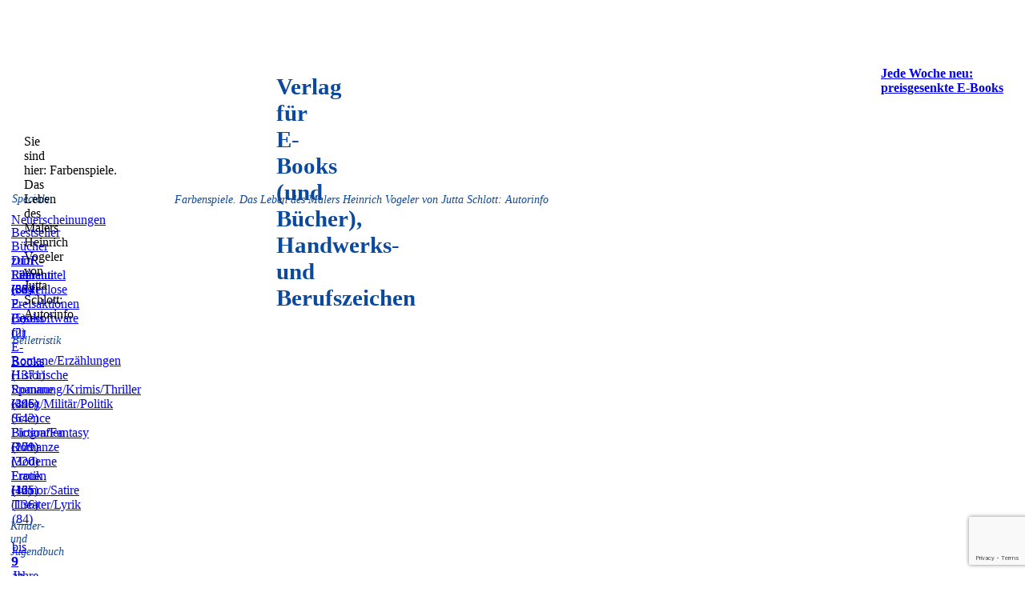

--- FILE ---
content_type: text/html; charset=UTF-8
request_url: https://edition-digital.de/schlott/farbenspiele/?r=Autorinfo
body_size: 10231
content:
<!DOCTYPE html>
<html dir="ltr" lang="de" language="de" xml:lang="de" xmlns="http://www.w3.org/1999/xhtml">
	<head>
		 <meta http-equiv="X-UA-Compatible" content="IE=EDGE"/>
		 <meta http-equiv="Content-Type" content="text/html; charset=UTF-8"/>
		 <meta name="description" content="Die Autorin dieser Biografie vermag es, von Schönheit und Harmonie im Leben des Künstlers zu erzählen, wie auch von schwerer Selbsterfahrung und der Suche nach dem, was seinem Leben Sinn geben sollte: Das Wahre. Obwohl Farbenspiele erstmals 1989 im Kinderbuchverlag Berlin erschienen, ist es doch kein Kinderbuch." />
		 <meta http-equiv="Content-Language" content="de"/>
		 <meta charset="UTF-8"/>
		 <meta name="keywords" content="Worpswede, Barkenhoff, Kunstakademie Düsseldorf, Jugendstil, Sonja Marchlewski, Otto Modersohn, Fritz Mackensen, Hans am Ende, Fritz Overbeck, Heinrich Vogeler, Maler, Utopist, Otto Julius Bierbaum, Alfred Walter Heymel, Rudolf Alexander Schröder"/>
		 <meta name="robots" content="follow"/>
		 <meta name="revisit-after" content="7days"/>
		 <link rel="icon" href="https://edition-digital.de/wp-content/themes/edition-digital/css/favicon.ico" type="image/x-icon"/>
		 <link rel="shortcut icon" href="https://edition-digital.de/wp-content/themes/edition-digital/css/favicon.ico" type="image/x-icon"/>
		 <meta name="Generator" content="Xara HTML filter v.7.0.2.946"/>
		 <meta name="XAR Files" content="https://edition-digital.de/wp-content/themes/edition-digital/bilder/xr_files.txt"/>
		 <title>Farbenspiele. Das Leben des Malers Heinrich Vogeler von Jutta Schlott: Autorinfo</title>
		 <meta name="viewport" content="width=device-width, initial-scale=1" />
		 <script language="JavaScript" type="text/javascript">document.documentElement.className="xr_bgh0";</script>
		 <link href="https://edition-digital.de/wp-content/themes/edition-digital/css/reset.css" rel="stylesheet" type="text/css"/>
		 <link rel="stylesheet" type="text/css" href="https://edition-digital.de/wp-content/themes/edition-digital/css/xr_main.css"/>
		 <link rel="stylesheet" type="text/css" href="https://edition-digital.de/wp-content/themes/edition-digital/css/xr_text.css"/>
		 <link rel="stylesheet" type="text/css" href="https://edition-digital.de/wp-content/themes/edition-digital/css/custom_styles.css"/>
		 <!-- Spezielle Einstellungen -->
		 <link rel="stylesheet" type="text/css" href="https://edition-digital.de/wp-content/themes/edition-digital/style.css?v=105"/>
		 <script type="text/javascript" src="https://edition-digital.de/wp-content/themes/edition-digital/js/roe.js"></script>
		   <!--
  <PageMap>
     <DataObject type="thumbnail">
        <Attribute name="src" value="https://edition-digital.de/wp-content/uploads/autoren/Schlott/Farbenspiele/images/Farbenspiele_cover.jpg" />
        <Attribute name="width" value="627" />
        <Attribute name="height" value="167" />
     </DataObject>
     <DataObject type="image">
       <Attribute name="image_src" value="https://edition-digital.de/wp-content/uploads/autoren/Schlott/Farbenspiele/images/Farbenspiele_cover.jpg"/>
     </DataObject>
     
  </PageMap>
  -->
            		      
		      
		 		<link rel='dns-prefetch' href='//www.google.com' />
<link rel='dns-prefetch' href='//s.w.org' />
		<script type="text/javascript">
			window._wpemojiSettings = {"baseUrl":"https:\/\/s.w.org\/images\/core\/emoji\/11\/72x72\/","ext":".png","svgUrl":"https:\/\/s.w.org\/images\/core\/emoji\/11\/svg\/","svgExt":".svg","source":{"concatemoji":"https:\/\/edition-digital.de\/wp-includes\/js\/wp-emoji-release.min.js?ver=3f0a0f3ddc559d7f2029ef25ddb21c0e"}};
			!function(e,a,t){var n,r,o,i=a.createElement("canvas"),p=i.getContext&&i.getContext("2d");function s(e,t){var a=String.fromCharCode;p.clearRect(0,0,i.width,i.height),p.fillText(a.apply(this,e),0,0);e=i.toDataURL();return p.clearRect(0,0,i.width,i.height),p.fillText(a.apply(this,t),0,0),e===i.toDataURL()}function c(e){var t=a.createElement("script");t.src=e,t.defer=t.type="text/javascript",a.getElementsByTagName("head")[0].appendChild(t)}for(o=Array("flag","emoji"),t.supports={everything:!0,everythingExceptFlag:!0},r=0;r<o.length;r++)t.supports[o[r]]=function(e){if(!p||!p.fillText)return!1;switch(p.textBaseline="top",p.font="600 32px Arial",e){case"flag":return s([55356,56826,55356,56819],[55356,56826,8203,55356,56819])?!1:!s([55356,57332,56128,56423,56128,56418,56128,56421,56128,56430,56128,56423,56128,56447],[55356,57332,8203,56128,56423,8203,56128,56418,8203,56128,56421,8203,56128,56430,8203,56128,56423,8203,56128,56447]);case"emoji":return!s([55358,56760,9792,65039],[55358,56760,8203,9792,65039])}return!1}(o[r]),t.supports.everything=t.supports.everything&&t.supports[o[r]],"flag"!==o[r]&&(t.supports.everythingExceptFlag=t.supports.everythingExceptFlag&&t.supports[o[r]]);t.supports.everythingExceptFlag=t.supports.everythingExceptFlag&&!t.supports.flag,t.DOMReady=!1,t.readyCallback=function(){t.DOMReady=!0},t.supports.everything||(n=function(){t.readyCallback()},a.addEventListener?(a.addEventListener("DOMContentLoaded",n,!1),e.addEventListener("load",n,!1)):(e.attachEvent("onload",n),a.attachEvent("onreadystatechange",function(){"complete"===a.readyState&&t.readyCallback()})),(n=t.source||{}).concatemoji?c(n.concatemoji):n.wpemoji&&n.twemoji&&(c(n.twemoji),c(n.wpemoji)))}(window,document,window._wpemojiSettings);
		</script>
		<style type="text/css">
img.wp-smiley,
img.emoji {
	display: inline !important;
	border: none !important;
	box-shadow: none !important;
	height: 1em !important;
	width: 1em !important;
	margin: 0 .07em !important;
	vertical-align: -0.1em !important;
	background: none !important;
	padding: 0 !important;
}
</style>
<link rel='stylesheet' id='contact-form-7-css'  href='https://edition-digital.de/wp-content/plugins/contact-form-7/includes/css/styles.css?ver=5.1.1' type='text/css' media='all' />
<script type='text/javascript' src='https://edition-digital.de/wp-includes/js/jquery/jquery.js?ver=1.12.4'></script>
<script type='text/javascript' src='https://edition-digital.de/wp-includes/js/jquery/jquery-migrate.min.js?ver=1.4.1'></script>
<link rel='https://api.w.org/' href='https://edition-digital.de/wp-json/' />
<link rel="EditURI" type="application/rsd+xml" title="RSD" href="https://edition-digital.de/xmlrpc.php?rsd" />
<link rel="wlwmanifest" type="application/wlwmanifest+xml" href="https://edition-digital.de/wp-includes/wlwmanifest.xml" /> 
<link rel="canonical" href="https://edition-digital.de/schlott/farbenspiele/" />
<link rel='shortlink' href='https://edition-digital.de/?p=3861690' />
<link rel="alternate" type="application/json+oembed" href="https://edition-digital.de/wp-json/oembed/1.0/embed?url=https%3A%2F%2Fedition-digital.de%2Fschlott%2Ffarbenspiele%2F" />
<link rel="alternate" type="text/xml+oembed" href="https://edition-digital.de/wp-json/oembed/1.0/embed?url=https%3A%2F%2Fedition-digital.de%2Fschlott%2Ffarbenspiele%2F&#038;format=xml" />
<script src='https://test.edition-digital.com/?dm=13bd8b3cf633517ea72cdadd11c88ab8&amp;action=load&amp;blogid=6&amp;siteid=1&amp;t=2034371207&amp;back=https%3A%2F%2Fedition-digital.de%2Fschlott%2Ffarbenspiele%2F%3Fr%3DAutorinfo' type='text/javascript'></script>	</head>
	<body class="xr_bgb0">
	<script>
	  (function(i,s,o,g,r,a,m){i['GoogleAnalyticsObject']=r;i[r]=i[r]||function(){
	  (i[r].q=i[r].q||[]).push(arguments)},i[r].l=1*new Date();a=s.createElement(o),
	  m=s.getElementsByTagName(o)[0];a.async=1;a.src=g;m.parentNode.insertBefore(a,m)
	  })(window,document,'script','//www.google-analytics.com/analytics.js','ga');
	
	  ga('create', 'UA-67375824-1', 'auto');
	  ga('send', 'pageview');
	
	</script>
	<div class="xr_ap" id="xr_xr" style="width: 1280px; height: 1200px; top:0px; left:50%; margin-left: -640px;">
    <script type="text/javascript">var xr_xr=document.getElementById("xr_xr")</script>
    <div id="xr_td" class="xr_td">
    
    <div class="xr_ap">
    <span class="xr_ar" style="left: 0px; top: 0px; width: 1280px; height: 1174px; background-color: #FFFFFF;"></span>
    <span class="xr_ar" style="left: 0px; top: 30px; width: 1280px; height: 118px; background-color: #FFD5A5;"></span>
    <span class="xr_ar" style="left: 0px; top: 178px; width: 1280px; height: 100%; background-color: #FFF7E9;"></span>
    </div>
    
    <div class="cont_area">
	    <!DOCTYPE html>

    <!-- Specials -->
    <span class="xr_ar" style="left: 0px; top: 228px; width: 191px; height: 18px; background-color: #FFD5A5;"></span>
    <div class="Normal_text" style="position: absolute; left:15px; top:241px; width:10px; height:10px;font-style:italic;font-size:14px;color:#0A499D;">
    <span class="xr_tl Normal_text" style="top: -13px;font-style:italic;font-size:14px;color:#0A499D;">Specials</span>
    </div>
    <div class="xr_ap xr_xri_" style="width: 1280px; height: 1174px; overflow:hidden;">
    <div class="Normal_text" style="position: absolute; left:14px; top:266px; width:10px; height:10px;color:#0A499D;">
    <span class="xr_tl Normal_text" style="top: -12px;color:#0A499D;"><a  href="https://edition-digital.de/Specials/Neuerscheinungen/" onclick="return(xr_nn());" onmousemove="xr_mo(this,0)" ><span class="Normal_text">Neuerscheinungen</span></a></span>
    </div>
    <div class="Normal_text" style="position: absolute; left:14px; top:282px; width:10px; height:10px;color:#0A499D;">
    <span class="xr_tl Normal_text" style="top: -12px;color:#0A499D;"><a class="active" href="https://edition-digital.de/Specials/Bestseller/" onclick="return(xr_nn());" onmousemove="xr_mo(this,0)" ><span class="Normal_text">Bestseller</span></a></span>
    </div>
    
    <div class="Normal_text" style="position: absolute; left:14px; top:299px; width:10px; height:10px;color:#0A499D;">
    <span class="xr_tl Normal_text" style="top: -12px;color:#0A499D;"><a  href="https://edition-digital.de/Specials/Film/" target="_self" onclick="return(xr_nn());" onmousemove="xr_mo(this,0)" ><span class="Normal_text">B&#252;cher zum Film (59)</span></a></span>
    </div>
    <div class="Normal_text" style="position: absolute; left:14px; top:317px; width:10px; height:10px;color:#0A499D;">
    <span class="xr_tl Normal_text" style="top: -12px;color:#0A499D;"><a  href="https://edition-digital.de/Specials/DDR/" target="_self" onclick="return(xr_nn());" onmousemove="xr_mo(this,0)" ><span class="Normal_text">DDR-Literatur (824)</span></a></span>
    </div>
    <div class="Normal_text" style="position: absolute; left:14px; top:335px; width:10px; height:10px;color:#0A499D;">
    <span class="xr_tl Normal_text" style="top: -12px;color:#0A499D;"><a  href="https://edition-digital.de/Specials/Reihentitel/" target="_self" onclick="return(xr_nn());" onmousemove="xr_mo(this,0)" ><span class="Normal_text">Reihentitel (36)</span></a></span>
    </div>
    <div class="Normal_text" style="position: absolute; left:14px; top:353px; width:10px; height:10px;color:#0A499D;">
    <span class="xr_tl Normal_text" style="top: -12px;color:#0A499D;"><a  href="https://edition-digital.de/Specials/Kostenlos/" target="_self" onclick="return(xr_nn());" onmousemove="xr_mo(this,0)" ><span class="Normal_text">Kostenlose E-Books (2)</span></a></span>
    </div>
    <div class="Normal_text" style="position: absolute; left:14px; top:371px; width:10px; height:10px;color:#0A499D;">
    <span class="xr_tl Normal_text" style="top: -12px;color:#0A499D;"><a  href="https://edition-digital.de/Specials/Preisaktion/" target="_self" onclick="return(xr_nn());" onmousemove="xr_mo(this,0)" ><span class="Normal_text">Preisaktionen (5)</span></a></span>
    </div>
    <div class="Normal_text" style="position: absolute; left:14px; top:389px; width:10px; height:10px;color:#0A499D;">
    <span class="xr_tl Normal_text" style="top: -12px;color:#0A499D;"><a  href="https://edition-digital.de/Specials/Lesesoftware/" target="_self" onclick="return(xr_nn());" onmousemove="xr_mo(this,0)" ><span class="Normal_text">Lesesoftware f&#252;r E-Books</span></a></span>
    </div>
    <!-- Belletristik -->
    <span class="xr_ar" style="left: 0px; top: 404px; width: 191px; height: 18px; background-color: #FFD5A5;"></span>
     <div class="Normal_text" style="position: absolute; left:15px; top:418px; width:10px; height:10px;font-style:italic;font-size:14px;color:#0A499D;">
     <span class="xr_tl Normal_text" style="top: -13px;font-style:italic;font-size:14px;color:#0A499D;">Belletristik</span>
     </div>
    <div class="Normal_text" style="position: absolute; left:14px; top:442px; width:10px; height:10px;color:#0A499D;">
    <span class="xr_tl Normal_text" style="top: -12px;color:#0A499D;"><a  href="https://edition-digital.de/Belletristik/Romane/" onclick="return(xr_nn());" onmousemove="xr_mo(this,0)" ><span class="Normal_text">Romane/Erz&#228;hlungen (1371)</span></a></span>
    </div>
    <div class="Normal_text" style="position: absolute; left:14px; top:460px; width:10px; height:10px;color:#0A499D;">
    <span class="xr_tl Normal_text" style="top: -12px;color:#0A499D;"><a  href="https://edition-digital.de/Belletristik/Historisch/" onclick="return(xr_nn());" onmousemove="xr_mo(this,0)" ><span class="Normal_text">Historische Romane (445)</span></a></span>
    </div>
    <div class="Normal_text" style="position: absolute; left:14px; top:478px; width:10px; height:10px;color:#0A499D;">
    <span class="xr_tl Normal_text" style="top: -12px;color:#0A499D;"><a  href="https://edition-digital.de/Belletristik/Krimi/" onclick="return(xr_nn());" onmousemove="xr_mo(this,0)" ><span class="Normal_text">Spannung/Krimis/Thriller (396)</span></a></span>
    </div>
    <div class="Normal_text" style="position: absolute; left:14px; top:496px; width:10px; height:10px;color:#0A499D;">
    <span class="xr_tl Normal_text" style="top: -12px;color:#0A499D;"><a  href="https://edition-digital.de/Belletristik/Politik/" onclick="return(xr_nn());" onmousemove="xr_mo(this,0)" ><span class="Normal_text">Krieg/Milit&auml;r/Politik (642)</span></a></span>
    </div>
    <div class="Normal_text" style="position: absolute; left:14px; top:514px; width:10px; height:10px;color:#0A499D;">
    <span class="xr_tl Normal_text" style="top: -12px;color:#0A499D;"><a  href="https://edition-digital.de/Belletristik/Fantasy/" onclick="return(xr_nn());" onmousemove="xr_mo(this,0)" ><span class="Normal_text">Science Fiction/Fantasy (171)</span></a></span>
    </div>
    <div class="Normal_text" style="position: absolute; left:14px; top:532px; width:10px; height:10px;color:#0A499D;">
    <span class="xr_tl Normal_text" style="top: -12px;color:#0A499D;"><a  href="https://edition-digital.de/Belletristik/Biografie/" onclick="return(xr_nn());" onmousemove="xr_mo(this,0)" ><span class="Normal_text">Biografien (209)</span></a></span>
    </div>
    <div class="Normal_text" style="position: absolute; left:14px; top:550px; width:10px; height:10px;color:#0A499D;">
    <span class="xr_tl Normal_text" style="top: -12px;color:#0A499D;"><a  href="https://edition-digital.de/Belletristik/Romanze/" onclick="return(xr_nn());" onmousemove="xr_mo(this,0)" ><span class="Normal_text">Romanze (320)</span></a></span>
    </div>
    <div class="Normal_text" style="position: absolute; left:14px; top:568px; width:10px; height:10px;color:#0A499D;">
    <span class="xr_tl Normal_text" style="top: -12px;color:#0A499D;"><a  href="https://edition-digital.de/Belletristik/Moderne-Frauen/" onclick="return(xr_nn());" onmousemove="xr_mo(this,0)" ><span class="Normal_text">Moderne Frauen (165)</span></a></span>
    </div>
    <div class="Normal_text" style="position: absolute; left:14px; top:586px; width:10px; height:10px;color:#0A499D;">
    <span class="xr_tl Normal_text" style="top: -12px;color:#0A499D;"><a  href="https://edition-digital.de/Belletristik/Erotik/" onclick="return(xr_nn());" onmousemove="xr_mo(this,0)" ><span class="Normal_text">Erotik (42)</span></a></span>
    </div>
    
    <div class="Normal_text" style="position: absolute; left:14px; top:604px; width:10px; height:10px;color:#0A499D;">
    <span class="xr_tl Normal_text" style="top: -12px;color:#0A499D;"><a  href="https://edition-digital.de/Belletristik/Humor/" onclick="return(xr_nn());" onmousemove="xr_mo(this,0)" ><span class="Normal_text">Humor/Satire (136)</span></a></span>
    </div>
    <div class="Normal_text" style="position: absolute; left:15px; top:622px; width:10px; height:10px;color:#0A499D;">
    <span class="xr_tl Normal_text" style="top: -12px;color:#0A499D;"><a  href="https://edition-digital.de/Belletristik/Lyrik/" onclick="return(xr_nn());" onmousemove="xr_mo(this,0)" ><span class="Normal_text">Theater/Lyrik (84)</span></a></span>
    </div>
    
    <!-- Kinder- und Jugendbuecher -->
   		<span class="xr_ar" style="left: 0px; top: 637px; width: 191px; height: 18px; background-color: #FFD5A5;"></span>
   		<div class="Normal_text" style="position: absolute; left:13px; top:650px; width:10px; height:10px;font-style:italic;font-size:14px;color:#0A499D;">
   		<span class="xr_tl Normal_text" style="top: -13px;font-style:italic;font-size:14px;color:#0A499D;">Kinder- und Jugendbuch</span>
   		</div>
   		<div class="Normal_text" style="position: absolute; left:15px; top:675px; width:10px; height:10px;color:#0A499D;">
   		<span class="xr_tl Normal_text" style="top: -12px;color:#0A499D;"><a  href="https://edition-digital.de/Kinderbuch/bis9/" onclick="return(xr_nn());" onmousemove="xr_mo(this,0)" ><span class="Normal_text">bis 9 Jahre (238)</span></a></span>
   		</div>
 <div class="Normal_text" style="position: absolute; left:14px; top:693px; width:10px; height:10px;color:#0A499D;">
     <span class="xr_tl Normal_text" style="top: -12px;color:#0A499D;"><a  href="https://edition-digital.de/Kinderbuch/bis11/" onclick="return(xr_nn());" onmousemove="xr_mo(this,0)" ><span class="Normal_text">9 &#8211; 11 Jahre (315)</span></a></span>
     </div>
 <div class="Normal_text" style="position: absolute; left:15px; top:711px; width:10px; height:10px;color:#0A499D;">
     <span class="xr_tl Normal_text" style="top: -12px;color:#0A499D;"><a  href="https://edition-digital.de/Kinderbuch/ab12/" onclick="return(xr_nn());" onmousemove="xr_mo(this,0)" ><span class="Normal_text">ab 12 Jahre (341)</span></a></span>
     </div>
     <div class="Normal_text" style="position: absolute; left:15px; top:729px; width:10px; height:10px;color:#0A499D;">
     <span class="xr_tl Normal_text" style="top: -12px;color:#0A499D;"><a  href="https://edition-digital.de/Kinderbuch/Sagen/" onclick="return(xr_nn());" onmousemove="xr_mo(this,0)" ><span class="Normal_text">M&#228;rchen und Sagen (91)</span></a></span>
     </div>
    
    <!-- Sachbuch -->
    <span class="xr_ar" style="left: 0px; top: 744px; width: 191px; height: 18px; background-color: #FFD5A5;"></span>
    <div class="Normal_text" style="position: absolute; left:13px; top:757px; width:10px; height:10px;font-style:italic;font-size:14px;color:#0A499D;">
    <span class="xr_tl Normal_text" style="top: -13px;font-style:italic;font-size:14px;color:#0A499D;">Sachbuch</span>
    </div>
    <div class="Normal_text" style="position: absolute; left:15px; top:782px; width:10px; height:10px;color:#0A499D;">
        <span class="xr_tl Normal_text" style="top: -12px;color:#0A499D;"><a  href="https://edition-digital.de/Sachbuch/Kalender/" onclick="return(xr_nn());" onmousemove="xr_mo(this,0)" ><span class="Normal_text">Kalender (8)</span></a></span>
    </div>
    <div class="Normal_text" style="position: absolute; left:15px; top:800px; width:10px; height:10px;color:#0A499D;">
        <span class="xr_tl Normal_text" style="top: -12px;color:#0A499D;"><a  href="https://edition-digital.de/Sachbuch/MVP/" onclick="return(xr_nn());" onmousemove="xr_mo(this,0)" ><span class="Normal_text">Mecklenburg-Vorpommern (107)</span></a></span>
    </div>
    		<div class="Normal_text" style="position: absolute; left:15px; top:818px; width:10px; height:10px;color:#0A499D;">
    				<span class="xr_tl Normal_text" style="top: -12px;color:#0A499D;"><a  href="https://edition-digital.de/Sachbuch/Geschichte/" onclick="return(xr_nn());" onmousemove="xr_mo(this,0)" ><span class="Normal_text">Geschichte (138)</span></a></span>
    				</div>
    				<div class="Normal_text" style="position: absolute; left:15px; top:836px; width:10px; height:10px;color:#0A499D;">
    				<span class="xr_tl Normal_text" style="top: -12px;color:#0A499D;"><a  href="https://edition-digital.de/Sachbuch/Paedagogik/" onclick="return(xr_nn());" onmousemove="xr_mo(this,0)" ><span class="Normal_text">P&#228;dagogik (9)</span></a></span>
    				</div>
    				<div class="Normal_text" style="position: absolute; left:15px; top:854px; width:10px; height:10px;color:#0A499D;">
    				<span class="xr_tl Normal_text" style="top: -12px;color:#0A499D;"><a  href="https://edition-digital.de/Sachbuch/Epublishing/" onclick="return(xr_nn());" onmousemove="xr_mo(this,0)" ><span class="Normal_text">eBook Publishing (0)</span></a></span>
    				</div>
    				<div class="Normal_text" style="position: absolute; left:16px; top:872px; width:10px; height:10px;color:#0A499D;">
    				<span class="xr_tl Normal_text" style="top: -12px;color:#0A499D;"><a  href="https://edition-digital.de/Sachbuch/Kunst-Kultur/" onclick="return(xr_nn());" onmousemove="xr_mo(this,0)" ><span class="Normal_text">Kunst/Kultur (42)</span></a></span>
    				</div>
    				<div class="Normal_text" style="position: absolute; left:16px; top:890px; width:10px; height:10px;color:#0A499D;">
    				<span class="xr_tl Normal_text" style="top: -12px;color:#0A499D;"><a  href="https://edition-digital.de/Sachbuch/Wirtschaft/" onclick="return(xr_nn());" onmousemove="xr_mo(this,0)" ><span class="Normal_text">Wirtschaft und Business (42)</span></a></span>
    				</div>
    				<div class="Normal_text" style="position: absolute; left:15px; top:908px; width:10px; height:10px;color:#0A499D;">
    				<span class="xr_tl Normal_text" style="top: -12px;color:#0A499D;"><a  href="https://edition-digital.de/Sachbuch/Ratgeber/" onclick="return(xr_nn());" onmousemove="xr_mo(this,0)" ><span class="Normal_text">Ratgeber (9)</span></a></span>
    				</div>
    				<div class="Normal_text" style="position: absolute; left:15px; top:926px; width:10px; height:10px;color:#0A499D;">
    				<span class="xr_tl Normal_text" style="top: -12px;color:#0A499D;"><a  href="https://edition-digital.de/Sachbuch/Freizeit/" onclick="return(xr_nn());" onmousemove="xr_mo(this,0)" ><span class="Normal_text">Freizeit/Hobby (23)</span></a></span>
    				</div>
    				<div class="Normal_text" style="position: absolute; left:15px; top:944px; width:10px; height:10px;color:#0A499D;">
    				<span class="xr_tl Normal_text" style="top: -12px;color:#0A499D;"><a  href="https://edition-digital.de/Sachbuch/Fitness/" onclick="return(xr_nn());" onmousemove="xr_mo(this,0)" ><span class="Normal_text">Fitness (4)</span></a></span>
    				</div>
    				<div class="Normal_text" style="position: absolute; left:15px; top:962px; width:10px; height:10px;color:#0A499D;">
    				<span class="xr_tl Normal_text" style="top: -12px;color:#0A499D;"><a  href="https://edition-digital.de/Sachbuch/Natur/" onclick="return(xr_nn());" onmousemove="xr_mo(this,0)" ><span class="Normal_text">Natur/Umwelt (30)</span></a></span>
    				</div>
    				<div class="Normal_text" style="position: absolute; left:15px; top:980px; width:10px; height:10px;color:#0A499D;">
    				<span class="xr_tl Normal_text" style="top: -12px;color:#0A499D;"><a  href="https://edition-digital.de/Sachbuch/Reisen/" onclick="return(xr_nn());" onmousemove="xr_mo(this,0)" ><span class="Normal_text">Reisen (56)</span></a></span>
    				</div>
    				<div class="Normal_text" style="position: absolute; left:15px; top:998px; width:10px; height:10px;color:#0A499D;">
    				<span class="xr_tl Normal_text" style="top: -12px;color:#0A499D;"><a  href="https://edition-digital.de/Sachbuch/Handwerk/" onclick="return(xr_nn());" onmousemove="xr_mo(this,0)" ><span class="Normal_text">Handwerkszeichen (22)</span></a></span>
    				</div>
    				</div>
    				<div class="Normal_text" style="position: absolute; left:15px; top:1016px; width:10px; height:10px;color:#0A499D;">
    				<span class="xr_tl Normal_text" style="top: -12px;color:#0A499D;"><a  href="https://edition-digital.de/Sachbuch/Diverses/" onclick="return(xr_nn());" onmousemove="xr_mo(this,0)" ><span class="Normal_text">Diverses (2)</span></a></span>
    				</div>
	    				
	     	    
	     
	     <!-- 1. Kopfzeile -->
	     <span class="xr_ar" style="left: 0px; top: 178px; width: 1280px; height: 30px; background-color: #FFD5A5;"></span>
	  <a href="https://edition-digital.de/" onclick="return(xr_nn());">
	      <img class="xr_rn_ xr_ap" src="https://edition-digital.de/wp-content/themes/edition-digital/bilder/304.png" alt="Firmenlogo" title="EDITION digital" style="left: 31px; top: 64px; width: 254px; height: 62px;"/>
	      </a>
	 <div class="Normal_text" style="position: absolute; left:345px; top:92px; width:10px; height:10px;font-weight:bold;font-size:29px;color:#0A499D;">
	     <span class="xr_tl Normal_text" style="top: -26px;font-weight:bold;font-size:29px;color:#0A499D;">Verlag f&#252;r E-Books (und B&#252;cher),</span>
	     <span class="xr_tl Normal_text" style="top: 6px;font-weight:bold;font-size:29px;color:#0A499D;">Handwerks- und Berufszeichen</span>
	     </div>
	 <a href="https://edition-digital.de/" target="_top" onclick="return(xr_nn());" title="Zur&#252;ck zur Startseite">
	     <!--img class="xr_rn_ xr_ap" src="https://edition-digital.de/wp-content/themes/edition-digital/bilder/1641.png" alt="Home" title="Zur&#252;ck zur Startseite" style="left: 848px; top: 119px; width: 45px; height: 27px;"/-->
	 	<p class="xr_rn_ xr_ap link_header" style="left: 852px; top: 123px; width: 45px; height: 27px;"><b>Home</b></p>
	 	</a>
	 <a href="https://www.thalia.de/shop/home/mehr-von-suche/ANY/sv/suche.html?mehrVon=EDITION%20digital" target="_blank" onclick="return(xr_nn());" title="eBook-Shop (nur Verlagstitel)">
	     <!--img class="xr_rn_ xr_ap" src="https://edition-digital.de/wp-content/themes/edition-digital/bilder/2091.png" alt="eBook-Shop (nur Verlagstitel)" title="" onmousemove="xr_mo(this,0,event)" style="left: 912px; top: 119px; width: 192px; height: 27px;"/-->
     	<p class="xr_rn_ xr_ap link_header" style="left: 914px; top: 123px; height: 27px;"><b>eBook-Shop (nur Verlagstitel)</b></p>
     </a>
	 <a  href="https://edition-digital.de/Links/" target="_self" onclick="return(xr_nn());" title="Hilfreiche Links">
	     <!-- img class="xr_rn_ xr_ap" src="https://edition-digital.de/wp-content/themes/edition-digital/bilder/2092.png" alt="Links" title="" onmousemove="xr_mo(this,0,event)" style="left: 1123px; top: 119px; width: 40px; height: 27px;"/-->
	     <p class="xr_rn_ xr_ap link_header" style="left: 1123px; top: 123px; width: 40px; height: 27px;"><b>Links</b></p></a>
	 <a href="https://edition-digital.de/warenkorb" target="_self" onclick="return(xr_nn());" title="Warenkorb">
	 <!--a href="http://www.edition-digital.com/order.cgi/WK/warenkorb" target="_self" onclick="return(xr_nn());" title="Warenkorb"-->
	     <!--img class="xr_rn_ xr_ap" src="https://edition-digital.de/wp-content/themes/edition-digital/bilder/2093.png" alt="Warenkorb" title="" onmousemove="xr_mo(this,0,event)" style="left: 1182px; top: 119px; width: 76px; height: 27px;"/-->
	 	<p class="xr_rn_ xr_ap link_header" style="left: 1185px; top: 123px; height: 27px;"><b>Warenkorb</b></p>
	 	<p class="xr_rn_ xr_ap link_header" style="left: 1258px; top: 117px; height: 27px;"><img alt="Warenkorb" src="https://edition-digital.de/wp-content/themes/edition-digital/bilder/2497.png"/></p>
	 </a>
	     <!-- 2. Kopfzeile -->
	     <div class="xr_s0" style="position: absolute; left:30px; top:168px; width:10px; height:10px;">
	     <span class="xr_tl xr_s0" style="top: -13px;"><span class="xr_s1" style="">Sie sind hier:</span>&nbsp;<span class="xr_s1" style="">Farbenspiele. Das Leben des Malers Heinrich Vogeler von Jutta Schlott: Autorinfo	     </span>
	     </span>
	     </div>
	     <!-- Anfang Werbung -->
	     
	     <div class="werbe_img">
	     	<a href="http://edition-digital.de/Specials/Preisaktion/" onclick="return(xr_nn());">
		     <img class="xr_rn_ xr_ap" src="https://edition-digital.de/wp-content/uploads/edition-digital/Werbung/werbung.png" alt="" title="http://edition-digital.de/Specials/Preisaktion/" onmousemove="xr_mo(this,0,event)" />
		    </a>
	     </div>
	     <div class="xr_s1 werbe_txt" style="position: absolute; left:1100px; top:67px; width:160px; height:40px;">
	     	

<div class=WordSection1>

<p class=MsoNormal><span class=MsoHyperlink><b><a
href="http://edition-digital.de/Specials/Preisaktion/" target="_blank">Jede Woche neu: <br>
</a><a href="http://edition-digital.de/Specials/Preisaktion/" target="_blank">preisgesenkte
E-Books</a></b></span></p>

</div>

	     </div>
	     <!-- Ende Werbung -->
	     <img class="xr_rn_ xr_ap" src="https://edition-digital.de/wp-content/themes/edition-digital/bilder/668.png" alt="" title="" style="left: 900px; top: 118px; width: 2px; height: 30px;"/>
	     <img class="xr_rn_ xr_ap" src="https://edition-digital.de/wp-content/themes/edition-digital/bilder/669.png" alt="" title="" style="left: 1112px; top: 118px; width: 3px; height: 30px;"/>
	     <img class="xr_rn_ xr_ap" src="https://edition-digital.de/wp-content/themes/edition-digital/bilder/670.png" alt="" title="" style="left: 1173px; top: 118px; width: 3px; height: 30px;"/>
	     <img class="xr_rn_ xr_ap toc_cont" src="https://edition-digital.de/wp-content/themes/edition-digital/bilder/1159.png" alt="" title="" style="left: 198px; top: 228px; width: 3px;"/>
     
			    
<div class="titel_page content_area" style="position: relative; left: 266px; top: 264px;">
	 <!-- Beginn variable Daten identisch bei den verschiedenen Registerbl�ttern-->
	 <!--img class="xr_ap" src="https://edition-digital.de/wp-content/uploads/autoren/Schlott/Farbenspiele/images/Farbenspiele_cover.jpg" alt="Farbenspiele. Das Leben des Malers Heinrich Vogeler von Jutta Schlott" title="" style="width: 177px; height: 233px;"/-->
	 
	 <div class="Titel_Img">
	 	<img class="xr_ap_" src="https://edition-digital.de/wp-content/uploads/autoren/Schlott/Farbenspiele/images/Farbenspiele_cover.jpg" alt="Farbenspiele. Das Leben des Malers Heinrich Vogeler von Jutta Schlott" title="" style="width: 177px;"/>
	 </div>
	 <div class="Normal_text Titel_Info">
	  	<div class="Normal_text">
	  		<div class="Normal_text title_info_sp1">Autor: </div>
	  		<div class="Normal_text title_info_sp2"><a href="https://edition-digital.de/Schlott/" target="_self" onmousemove="xr_mo(this,0)" >Jutta Schlott</a></div>
	  	</div>
	  	<div class="Normal_text">
		  <div class="Normal_text title_info_sp1">Format:</div>
		  <div class="Normal_text title_info_sp2"><a href="https://www.thalia.de/suche?sq=978-3-86394-313-4"  target="_blank">
					<img class="probe_img" src="https://edition-digital.de/wp-content/themes/edition-digital/bilder/01.png" alt="ePub" title=""/>
					</a><a href="https://www.thalia.de/suche?sq=978-3-86394-342-4"  target="_blank">
					<img class="probe_img" src="https://edition-digital.de/wp-content/themes/edition-digital/bilder/02.png" alt="PDF" title=""/>
					</a><a href="https://www.amazon.de/gp/product/B00WXMYAOA/ref=as_li_tl?ie=UTF8&camp=1638&creative=6742&creativeASIN=B00WXMYAOA&linkCode=as2&tag=wwweditiondig-21" onclick="return(xr_nn());" onmousemove="xr_mo(this,0)" target="_blank">
					<img class="xr_rn_  probe_img" src="https://edition-digital.de/wp-content/themes/edition-digital/bilder/03.png" alt="Mobi" title="" onmousemove="xr_mo(this,0,event)"/>
					</a></div>
		  <p class="Normal_text" style="clear:both; font-size:11px;">Klicken Sie auf das gew&#252;nschte Format, um den Titel in den Warenkorb zu legen.</p>
	  	</div>
	  	
	  		  	<div class="Normal_text">
		  <div class="Normal_text title_info_sp1">Preis E-Book: </div>
		  <div class="Normal_text title_info_sp2">7.99 &#8364;</div>
	  	</div>
	  		  	<div class="Normal_text">
		  <div class="Normal_text title_info_sp1">Ver&#246;ffentl.: </div>
		  <div class="Normal_text title_info_sp2">02.02.2012</div>
	  	</div>
	  		  	<div class="Normal_text">
		  <div class="Normal_text title_info_sp1">ISBN: </div>
		  <div class="Normal_text title_info_sp2">978-3-86394-313-4&nbsp;(E-Book)</div>
	  	</div>
	  		  	<div class="Normal_text">
		  <div class="Normal_text title_info_sp1">Sprache:</div>
		  <div class="Normal_text title_info_sp2">deutsch</div>
	  	</div>
	  		  	<div class="Normal_text">
		  <div class="Normal_text title_info_sp1">Umfang:</div>
		  <div class="Normal_text title_info_sp2">ca.&nbsp;245&nbsp;Seiten</div>
	  	</div>
	  		  	<div class="Normal_text titel_kategorien">
		  	<div class="titel_kategorie title_info_sp1">Kategorien:</div>
	  		<div class="title_info_sp2"><div>Belletristik/Biografisch, Belletristik/Familienleben, Belletristik/Krieg & Militär, Belletristik/Liebesroman/Geschichte/20. Jahrhundert, Belletristik/Politik, Biografie & Autobiografie / Künstler, Architekten, Fotografen</div><div>einzelne Künstler, Künstlermonografien, Belletristik: Themen, Stoffe, Motive: Politik, Kriegsromane, Biografischer Roman, Familienleben, Liebesromane, 20. Jahrhundert (1900 bis 1999 n. Chr.)</div><div>Worpswede, Barkenhoff, Kunstakademie Düsseldorf, Jugendstil, Sonja Marchlewski, Otto Modersohn, Fritz Mackensen, Hans am Ende, Fritz Overbeck, Heinrich Vogeler, Maler, Utopist, Otto Julius Bierbaum, Alfred Walter Heymel, Rudolf Alexander Schröder</div></div>
	  	</div>
	 </div>
	 <div class="Normal_text Title_Order">
	 	<div class="Title_Order_Head">Zahlungspflichtig bestellen</div>
	 	<div class="Title_Order_List"><a href="https://www.thalia.de/suche?sq=978-3-86394-313-4"  target="_blank">
					<img class="probe_img" src="https://edition-digital.de/wp-content/themes/edition-digital/bilder/01.png" alt="ePub" title=""/>
					</a><a href="https://www.thalia.de/suche?sq=978-3-86394-342-4"  target="_blank">
					<img class="probe_img" src="https://edition-digital.de/wp-content/themes/edition-digital/bilder/02.png" alt="PDF" title=""/>
					</a><a href="https://www.amazon.de/gp/product/B00WXMYAOA/ref=as_li_tl?ie=UTF8&camp=1638&creative=6742&creativeASIN=B00WXMYAOA&linkCode=as2&tag=wwweditiondig-21" onclick="return(xr_nn());" onmousemove="xr_mo(this,0)" target="_blank">
					<img class="xr_rn_  probe_img" src="https://edition-digital.de/wp-content/themes/edition-digital/bilder/03.png" alt="Mobi" title="" onmousemove="xr_mo(this,0,event)"/>
					</a></div>
	 </div>
	 
	 <!-- Ende variable Daten identisch bei den verschiedenen Registerbl�ttern-->
	 <!-- Beginn variable Daten unterschiedlich je Registerblatt -->
	 <span class="xr_ar" style="left: 278px; top: 552px; width: 73px; height: 21px;"></span>
	 <span class="xr_ar" style="left: 278px; top: 552px; width: 73px; height: 21px;"></span>
	 <span class="xr_ar" style="left: 278px; top: 552px; width: 73px; height: 21px;"></span>
	 
	 <div class="titel_reiter" id="tab_list">
	 	 
	 		 			 <a id="Beschreibung" href="./?r=Beschreibung#tab_list">
			 	<img class="xr_rn_ xr_ap" src="https://edition-digital.de/wp-content/themes/edition-digital/bilder/1817.png" alt="Beschreibung" title="" onmousemove="xr_mo(this,0,event)" style="width: 113px; height: 21px;"/>
			 </a>
	 	 
	 		 			 <a id="Textauszug" href="./?r=TextAuszug#tab_list"  onclick="return(xr_nn());">
			  <img class="xr_rn_ xr_ap" src="https://edition-digital.de/wp-content/themes/edition-digital/bilder/1818.png" alt="Textauszug" title="" onmousemove="xr_mo(this,0,event)" style=" width: 112px; height: 21px;"/>
			 </a>
	 	 
	 	 
	 		 		 	<img class="xr_rn_ xr_ap" src="https://edition-digital.de/wp-content/themes/edition-digital/bilder/1837.png" alt="Autoreninfo" title="" style="width: 112px; height: 24px;"/>
		 	 
	 	 
	 	 
	 	 
	 <!-- Leseproben -->
	 					 <a href="./?r=Demoversion#tab_list" target="_self" onclick="return(xr_nn());">
			  <img class="xr_rn_ xr_ap" src="https://edition-digital.de/wp-content/themes/edition-digital/bilder/2301.png" alt="Demoversion" title="" onmousemove="xr_mo(this,0,event)" style=" width: 113px; height: 21px;"/>
			 </a>
	 
	 <!-- Leseproben -->
	 	 
	 </div>
	 
	 <!-- img class="xr_rn_ xr_ap" src="https://edition-digital.de/wp-content/themes/edition-digital/bilder/1416.png" alt="" title="" style="left: 231px; top: 553px; width: 36px; height: 1px;"/>
	 <img class="xr_rn_ xr_ap" src="https://edition-digital.de/wp-content/themes/edition-digital/bilder/2026.png" alt="" title="" style="left: 1041px; top: 553px; width: 196px; height: 1px;"/-->
	 <!--
	 <a href="index.htm" target="_top" onclick="return(xr_nn());">
	  <img class="xr_rn_ xr_ap" src="https://edition-digital.de/wp-content/themes/edition-digital/bilder/1760.png" alt="Zur�ck" title="" onmousemove="xr_mo(this,0,event)" style="left: 1121px; top: 895px; width: 70px; height: 27px;"/>
	 </a>
	 -->
	 
	 <div class="Normal_text section_text" style="width:797px; font-size:12px;">
	 
	 	 		 <div id="Autorinfo_Text">
			

<h1>Jutta Schlott</h1>

<p class=MsoNormal align=center style='text-align:center'></p>

<p class=MsoNormal>Jutta Schlott wurde am 21. Oktober 1944 in Kolberg - heute
Polen  geboren und wuchs an unterschiedlichen Orten in Mecklenburg auf.</p>

<p class=MsoNormal>Sie studierte Germanistik und Slawistik an der Pädagogischen
Hochschule in Güstrow und arbeitet einige Jahre als Lehrerin und später als
Dramaturgin am Mecklenburgischen Staatstheater Schwerin, als freie
Mitarbeiterin beim Rundfunk und bei verschiedenen Zeitungen.</p>

<p class=MsoNormal>Seit 1979 war sie freiberufliche Autorin.</p>

<p class=MsoNormal>Vom 1993  2003 lebte und arbeitete Jutta Schlott in
Cottbus, einige Jahre auch als Pressereferentin und im PR-Bereich am
Staatstheater Cottbus.</p>

<p class=MsoNormal>Seit 2003 war sie wieder in Schwerin zu Hause.</p>

<p class=MsoNormal>Jutta Schlott war seit 2001 Leiterin des bundesweiten
Arbeitskreises LITERATUR UM WELT.</p>

<p class=MsoNormal>Sie schrieb Erzählungen, Biografien, Kinderbücher,
Hörspiele, Reportagen und Gedichte.</p>

<p class=MsoNormal>Sie ist am 5. Januar 2024 in Berlin verstorben.</p>

<p class=MsoNormal>&nbsp;</p>

<p class=MsoNormal><b>Bibliografie</b></p>

<p class=MsoNormal><span class=MsoHyperlink><b><a
href="https://edition-digital.de/Schlott/Sonderfall/">Der Sonderfall</a></b></span>,
Kinderbuchverlag Berlin, 1981</p>

<p class=MsoNormal><span class=MsoHyperlink><b><a
href="https://edition-digital.de/Schlott/Fruehspaet/">Früh und spät</a></b></span>,
Kinderbuchverlag Berlin, 1982</p>

<p class=MsoNormal><span class=MsoHyperlink><b><a
href="https://edition-digital.de/Schlott/Fest/">Das liebliche Fest</a></b></span>, Verlag
Neues Leben Berlin,1984</p>

<p class=MsoNormal><span class=MsoHyperlink><b><a
href="https://edition-digital.de/Schlott/Roman/">Roman und Juliane</a></b></span>,
Kinderbuchverlag Berlin, 1985</p>

<p class=MsoNormal><span class=MsoHyperlink><b><a
href="https://edition-digital.de/Schlott/Klare/">Klare Verhältnisse</a></b></span>, Verlag
Neues Leben Berlin, 1989</p>

<p class=MsoNormal><span class=MsoHyperlink><b><a
href="https://edition-digital.de/Schlott/Farbenspiele/">Farbenspiele  Das Leben des Malers
Heinrich Vogeler</a></b></span>, Kinderbuchverlag Berlin,1989</p>

<p class=MsoNormal><span class=MsoHyperlink><b><a
href="https://edition-digital.de/Schlott/Mai/">Kalter Mai</a></b></span>, Alibaba Verlag
,1990; 1995 TB Fischer Verlag </p>

<p class=MsoNormal><b>Roman und Juliane / Golondrina</b>, Alibaba Verlag
Frankfurt/Main</p>

<p class=MsoNormal><span class=MsoHyperlink><b><a
href="https://edition-digital.de/Schlott/Siehst/">Ich sah etwas, was du nicht siehst 
Erinnerungen aus Ostdeutschland</a></b></span>, Wiesenburg Verlag 2000</p>

<p class=MsoNormal><span class=MsoHyperlink><b><a
href="https://edition-digital.de/Schlott/Koernerplatz/">Das Liebespaar vom Körnerplatz</a></b></span>,
Wiesenburg Verlag 2006</p>

<p class=MsoNormal><span class=MsoHyperlink><b><a
href="https://edition-digital.de/Schlott/Spanien/">Spaniens Himmel - Auf den Spuren Picassos</a></b></span>,
Wiesenburg Verlag 2009</p>

<p class=MsoNormal><b>&nbsp;</b></p>

<p class=MsoNormal><b>Hörspiele</b></p>

<p class=MsoNormal><b>Vielleicht, vielleicht auch nicht</b>, 1980</p>

<p class=MsoNormal><b>Wechselschicht</b>, 1981</p>

<p class=MsoNormal><b>Der andere Name</b>, 1982</p>

<p class=MsoNormal><b>Schöner Abend</b>, 1982</p>

<p class=MsoNormal><b>Winterschlaf</b>, 1983</p>

<p class=MsoNormal><b>Mit Kind angenehm</b>, 1984</p>

<p class=MsoNormal><b>Uschidelniza</b>, 1985</p>

<p class=MsoNormal><b>Mamatschi</b>, 1986</p>

<p class=MsoNormal><b>Die Spur</b>, 1988</p>

<p class=MsoNormal><b>Ein Kindlein im Haus</b>, 1989</p>

</div>

		 </div>
	 	 
	  
	</div>
 </div>
 
 
 <!-- a href="javascript:history.back()" target="_top" onclick="return(xr_nn());">
	  <img class="xr_rn_ xr_ap" src="https://edition-digital.de/wp-content/themes/edition-digital/bilder/1760.png" alt="Zur�ck" title="" onmousemove="xr_mo(this,0,event)" style="left: 1121px; top: 895px; width: 70px; height: 27px;"/>
	 </a-->
 
 <!-- Ende variable Daten unterschiedlich je Registerblatt -->
 <!-- Mouseover variable daten -->
 
 <div id="xr_xo0" class="xr_ap" style="left:0; top:0; width:1280px; height:100px; visibility:hidden;">
	 
	 
	 
	 <!-- Ende Mouseover variable Daten -->
	 
	 <!-- Mouseover variable Daten Anfang -->
	 <!-- img class="xr_rn_ xr_ap" src="https://edition-digital.de/wp-content/themes/edition-digital/bilder/1834.png" alt="Beschreibung" title="" style="left: 266px; top: 533px; width: 113px; height: 24px;"/>
 	 <img class="xr_rn_ xr_ap" src="https://edition-digital.de/wp-content/themes/edition-digital/bilder/1835.png" alt="Textauszug" title="" onClick="set_reiter('Textauszug')" style="left: 377px; top: 533px; width: 112px; height: 24px;"/>
	 <img class="xr_rn_ xr_ap" src="https://edition-digital.de/wp-content/themes/edition-digital/bilder/1836.png" alt="Inhaltsverzeichnis" title="" style="left: 487px; top: 533px; width: 113px; height: 24px;"/>
	 <img class="xr_rn_ xr_ap" src="https://edition-digital.de/wp-content/themes/edition-digital/bilder/1837.png" alt="Autoreninfo" title="" style="left: 598px; top: 533px; width: 112px; height: 24px;"/>
	 <img class="xr_rn_ xr_ap" src="https://edition-digital.de/wp-content/themes/edition-digital/bilder/1838.png" alt="Film" title="" style="left: 708px; top: 533px; width: 113px; height: 24px;"/>
	 <img class="xr_rn_ xr_ap" src="https://edition-digital.de/wp-content/themes/edition-digital/bilder/1839.png" alt="Reihentitel" title="" style="left: 819px; top: 533px; width: 112px; height: 24px;"/>
	 <img class="xr_rn_ xr_ap" src="https://edition-digital.de/wp-content/themes/edition-digital/bilder/1840.png" alt="Rezensionen" title="" style="left: 929px; top: 533px; width: 113px; height: 24px;"/-->
	 <!-- img class="xr_rn_ xr_ap" src="https://edition-digital.de/wp-content/themes/edition-digital/bilder/1745.png" alt="ePub" title="" style="left: 1021px; top: 297px; width: 33px; height: 38px;"/>
	 <img class="xr_rn_ xr_ap" src="https://edition-digital.de/wp-content/themes/edition-digital/bilder/1746.png" alt="PDF" title="" style="left: 1071px; top: 295px; width: 28px; height: 40px;"/>
	 <img class="xr_rn_ xr_ap" src="https://edition-digital.de/wp-content/themes/edition-digital/bilder/1747.png" alt="MobiPocket" title="" style="left: 1118px; top: 297px; width: 73px; height: 38px;"/-->
	 <!-- Mouseover variable Daten Ende -->
</div>
<span class="xr_ar" style="left: 209px; top: 228px; width: 1071px; height: 18px; background-color: rgb(255, 213, 165);"></span><div class="Normal_text" style="position: absolute; left:218px; top:242px; height:10px;font-style:italic;font-size:14px;color:#0A499D;">
	  		<span class="xr_tl Normal_text" style="top: -13px;font-style:italic;font-size:14px;color:#0A499D;">Farbenspiele. Das Leben des Malers Heinrich Vogeler von Jutta Schlott: Autorinfo</span></div>				
			</div>
			<!-- Fusszeile -->
			<!-- div class="footer" style="position:relative;left: 0px; top: 1075px; width: 1280px; height: 69px; background-color: #FFD5A5;"-->
			<div class="footer">
				 <!--span class="xr_ar" style="left: 0px; top: 1075px; width: 1280px; height: 69px; background-color: #FFD5A5;"></span-->
				 <div class="footer_right">
				 	<div>
				     	<a  href="https://edition-digital.de/Profil/" target="_self" onclick="return(xr_nn());" onmousemove="xr_mo(this,0)" >&#220;ber uns</a>
				    </div>
				    <div>
					  <a  href="https://edition-digital.de/AGB/" target="_self" onclick="return(xr_nn());" onmousemove="xr_mo(this,0)" >AGB</a>
					</div>
					<div>
					  <a  href="https://edition-digital.de/Impressum/" target="_self" onclick="return(xr_nn());" onmousemove="xr_mo(this,0)" >Impressum</a>
					</div>
           <div>
             <a  href="https://edition-digital.de/Datenschutz/" target="_self" onclick="return(xr_nn());" onmousemove="xr_mo(this,0)" >Datenschutz</a>
           </div>
					<div>
					  <a  href="https://edition-digital.de/Kontakt/" target="_self" onclick="return(xr_nn());" onmousemove="xr_mo(this,0)" >Kontakt</a>
					</div>
					<div>
					  <a href="https://www.thalia.de/shop/home/mehr-von-suche/ANY/sv/suche.html?mehrVon=EDITION%20digital" target="_blank" onclick="return(xr_nn());" onmousemove="xr_mo(this,0)" >eBook-Shop</a>
					</div>
										 	<div class="return">
						 	<a href="javascript:history.back()" target="_top" onclick="return(xr_nn());">
							  <img class="xr_rn_ xr_ap" src="https://edition-digital.de/wp-content/themes/edition-digital/bilder/1760.png" alt="Zurück" title="Zurück" onmousemove="xr_mo(this,0,event)" />
							 </a>
						 </div>
					 				 </div>
				 <div class="footer_middle">
				 	<!-- Fusszeile Soziale Netzwerke -->
					 <!-- Twitter
					 <a href="http://twitter.com/home?status=Belletristik%20-%20Spannung%20-%20Kategorie%20-%20Der%20eBook%20Shop%20http%3A%2F%2Fddrautoren.e-bookshelf.de%2Ftantalus-2938113.html" target="_blank" onclick="return(xr_nn());">
					  <img class="xr_rn_ xr_ap" src="https://edition-digital.de/wp-content/themes/edition-digital/bilder/1286.png" alt="" title="" onmousemove="xr_mo(this,0,event)" style="left: 586px; top: 1096px; width: 27px; height: 27px;"/>
					 </a>
					    
					 <!-- Facebook
					 <a href="http://www.facebook.com/sharer.php?u=http%3A%2F%2Fdddrautoren.de%2FPekrul%2FOma%2Foma.htm&amp;t=Belletristik%20-%20Spannung%20-%20Kategorie%20-%20Der%20eBook%20Shop" target="_blank" onclick="return(xr_nn());">
					  <img class="xr_rn_ xr_ap" src="https://edition-digital.de/wp-content/themes/edition-digital/bilder/1287.png" alt="" title="" onmousemove="xr_mo(this,0,event)" style="left: 550px; top: 1096px; width: 28px; height: 27px;"/>
					 </a>
					    
					 <!-- LinkEdin
					 <a href="http://www.linkedin.com/shareArticle?mini=true&amp;url=http%3A%2F%2Fddrautoren.e-bookshelf.de%2Ftantalus-2938113.html&amp;title=Belletristik%20-%20Spannung%20-%20Kategorie%20-%20Der%20eBook%20Shop&amp;ro=false&amp;summary=Belletristik%20-%20Spannung&amp;source=" target="_blank" onclick="return(xr_nn());">
					  <img class="xr_rn_ xr_ap" src="https://edition-digital.de/wp-content/themes/edition-digital/bilder/1288.png" alt="" title="" onmousemove="xr_mo(this,0,event)" style="left: 621px; top: 1096px; width: 27px; height: 27px;"/>
					 </a>
					 <!-- XING
					 <a href="https://www.xing.com/app/user?url=http%3A%2F%2Fddrautoren.e-bookshelf.de%2Ftantalus-2938113.html&amp;title=Belletristik%20-%20Spannung%20-%20Kategorie%20-%20Der%20eBook%20Shop&amp;op=share" target="_blank" onclick="return(xr_nn());">
					  <img class="xr_rn_ xr_ap" src="https://edition-digital.de/wp-content/themes/edition-digital/bilder/1289.png" alt="" title="" onmousemove="xr_mo(this,0,event)" style="left: 656px; top: 1096px; width: 27px; height: 27px;"/>
					 </a>
					 <!-- Google+
					 <a href="http://www.google.com/intl/de/+/learnmore/+1/#" target="_blank" onclick="return(xr_nn());">
					  <img class="xr_rn_ xr_ap" src="https://edition-digital.de/wp-content/themes/edition-digital/bilder/1290.png" alt="" title="" onmousemove="xr_mo(this,0,event)" style="left: 691px; top: 1096px; width: 39px; height: 27px;"/>
					      		</a>
					      		-->
				 </div>
				 <div class="footer_left">
				 	<div>&#169;&nbsp;2026&nbsp;<i>EDITION</i>&nbsp;digital &#8211; Pekrul &#38; Sohn GbR</div>
					<div>Alle Preise enthalten die gesetzliche Mehrwertsteuer.</div>
					 
				 </div>
				  
			</div>
				 
			      		<!-- 3. Kopfzeile -->
			 <div class="main_menue">
				 <div class="main_menue_item">
				  <a class="active" href="https://edition-digital.de/" onclick="return(xr_nn());" onmousemove="xr_mo(this,0)" >Alle B&#252;cher und E-Books</a>
				 </div>
				 <div class="main_menue_item">
				  <a  href="https://edition-digital.de/Autoren/A/" onclick="return(xr_nn());" onmousemove="xr_mo(this,0)" >Autoren</a>
				 </div>
				 <div class="main_menue_item">
				  <a  href="https://edition-digital.de/Buecher/" onclick="return(xr_nn());" onmousemove="xr_mo(this,0)" >B&#252;cher/CD-Roms/Poster</a>
				 </div>
				 <div class="main_menue_item">
				  <a  href="https://edition-digital.de/E-Books/" onclick="return(xr_nn());" onmousemove="xr_mo(this,0)" >E-Books</a>
				 </div>
				 <div class="main_menue_item">
				  <a  href="https://edition-digital.de/Berufszeichen/" onclick="return(xr_nn());" onmousemove="xr_mo(this,0)" >Zunftzeichen</a>
				 </div>
				  <div class="main_menue_item">
				  <a  href="https://edition-digital.de/Software/" onclick="return(xr_nn());" onmousemove="xr_mo(this,0)" >Software</a>
				 </div>
				 <div class="main_menue_item">
				  <a  href="https://edition-digital.de/Presse/" onclick="return(xr_nn());" onmousemove="xr_mo(this,0)" >Presse</a>
				 </div>
				 <div class="main_menue_item">
				  <span  >Newsletter</span>
				  <div class="sub_menue">
				  	<div class="sub_menue_item">
				  		<a href="https://edition-digital.de/Kontakt/" onclick="return(xr_nn());" onmousemove="xr_mo(this,0)" >Anmelden</a>
				  	</div>
				  	<div class="sub_menue_item">
				  		<a href="https://edition-digital.de/Blog/" onclick="return(xr_nn());" onmousemove="xr_mo(this,0)" >Anzeigen</a>
				  	</div>
				  </div>
		      	 </div>
		      	 <div class="main_menue_item">
				  <a  href="https://edition-digital.de/Lesungen/" onclick="return(xr_nn());" onmousemove="xr_mo(this,0)" >Lesungen</a>
				 </div>
		      	<div class="main_menue_item">
				  <a  href="https://www.ddrautoren.de" onclick="return(xr_nn());" onmousemove="xr_mo(this,0)" >
				  	<img class="main_menue_item_img" src="https://edition-digital.de/wp-content/themes/edition-digital/bilder/Button_ddrautoren_transp.png" alt="DDR-Autoren" title="www.ddrautoren.de"/>
				  </a>
				 </div>
      		 </div>
      		 <div id="xr_xd0"></div>
      		 
			
	    </div>
	 </div>
	    
		<!--[if lt IE 7]><script type="text/javascript" src="https://edition-digital.de/wp-content/themes/edition-digital/bilder/png.js"></script><![endif]-->
		<!--[if IE]><script type="text/javascript">xr_aeh()</script><![endif]--><!--[if !IE]>--><script type="text/javascript">xr_htm();window.addEventListener('load', xr_aeh, false);</script><!--<![endif]-->
		<script type='text/javascript'>
/* <![CDATA[ */
var wpcf7 = {"apiSettings":{"root":"https:\/\/edition-digital.de\/wp-json\/contact-form-7\/v1","namespace":"contact-form-7\/v1"}};
/* ]]> */
</script>
<script type='text/javascript' src='https://edition-digital.de/wp-content/plugins/contact-form-7/includes/js/scripts.js?ver=5.1.1'></script>
<script type='text/javascript' src='https://www.google.com/recaptcha/api.js?render=6LfVfIUkAAAAANBnSMdceyWWPrbT7hfmV4KxHA01&#038;ver=3.0'></script>
<script type='text/javascript' src='https://edition-digital.de/wp-includes/js/wp-embed.min.js?ver=3f0a0f3ddc559d7f2029ef25ddb21c0e'></script>
<script type="text/javascript">
( function( grecaptcha, sitekey ) {

	var wpcf7recaptcha = {
		execute: function() {
			grecaptcha.execute(
				sitekey,
				{ action: 'homepage' }
			).then( function( token ) {
				var forms = document.getElementsByTagName( 'form' );

				for ( var i = 0; i < forms.length; i++ ) {
					var fields = forms[ i ].getElementsByTagName( 'input' );

					for ( var j = 0; j < fields.length; j++ ) {
						var field = fields[ j ];

						if ( 'g-recaptcha-response' === field.getAttribute( 'name' ) ) {
							field.setAttribute( 'value', token );
							break;
						}
					}
				}
			} );
		}
	};

	grecaptcha.ready( wpcf7recaptcha.execute );

	document.addEventListener( 'wpcf7submit', wpcf7recaptcha.execute, false );

} )( grecaptcha, '6LfVfIUkAAAAANBnSMdceyWWPrbT7hfmV4KxHA01' );
</script>
	</body>
</html>

--- FILE ---
content_type: text/html; charset=utf-8
request_url: https://www.google.com/recaptcha/api2/anchor?ar=1&k=6LfVfIUkAAAAANBnSMdceyWWPrbT7hfmV4KxHA01&co=aHR0cHM6Ly9lZGl0aW9uLWRpZ2l0YWwuZGU6NDQz&hl=en&v=PoyoqOPhxBO7pBk68S4YbpHZ&size=invisible&anchor-ms=20000&execute-ms=30000&cb=9xyz0nyx15ur
body_size: 49679
content:
<!DOCTYPE HTML><html dir="ltr" lang="en"><head><meta http-equiv="Content-Type" content="text/html; charset=UTF-8">
<meta http-equiv="X-UA-Compatible" content="IE=edge">
<title>reCAPTCHA</title>
<style type="text/css">
/* cyrillic-ext */
@font-face {
  font-family: 'Roboto';
  font-style: normal;
  font-weight: 400;
  font-stretch: 100%;
  src: url(//fonts.gstatic.com/s/roboto/v48/KFO7CnqEu92Fr1ME7kSn66aGLdTylUAMa3GUBHMdazTgWw.woff2) format('woff2');
  unicode-range: U+0460-052F, U+1C80-1C8A, U+20B4, U+2DE0-2DFF, U+A640-A69F, U+FE2E-FE2F;
}
/* cyrillic */
@font-face {
  font-family: 'Roboto';
  font-style: normal;
  font-weight: 400;
  font-stretch: 100%;
  src: url(//fonts.gstatic.com/s/roboto/v48/KFO7CnqEu92Fr1ME7kSn66aGLdTylUAMa3iUBHMdazTgWw.woff2) format('woff2');
  unicode-range: U+0301, U+0400-045F, U+0490-0491, U+04B0-04B1, U+2116;
}
/* greek-ext */
@font-face {
  font-family: 'Roboto';
  font-style: normal;
  font-weight: 400;
  font-stretch: 100%;
  src: url(//fonts.gstatic.com/s/roboto/v48/KFO7CnqEu92Fr1ME7kSn66aGLdTylUAMa3CUBHMdazTgWw.woff2) format('woff2');
  unicode-range: U+1F00-1FFF;
}
/* greek */
@font-face {
  font-family: 'Roboto';
  font-style: normal;
  font-weight: 400;
  font-stretch: 100%;
  src: url(//fonts.gstatic.com/s/roboto/v48/KFO7CnqEu92Fr1ME7kSn66aGLdTylUAMa3-UBHMdazTgWw.woff2) format('woff2');
  unicode-range: U+0370-0377, U+037A-037F, U+0384-038A, U+038C, U+038E-03A1, U+03A3-03FF;
}
/* math */
@font-face {
  font-family: 'Roboto';
  font-style: normal;
  font-weight: 400;
  font-stretch: 100%;
  src: url(//fonts.gstatic.com/s/roboto/v48/KFO7CnqEu92Fr1ME7kSn66aGLdTylUAMawCUBHMdazTgWw.woff2) format('woff2');
  unicode-range: U+0302-0303, U+0305, U+0307-0308, U+0310, U+0312, U+0315, U+031A, U+0326-0327, U+032C, U+032F-0330, U+0332-0333, U+0338, U+033A, U+0346, U+034D, U+0391-03A1, U+03A3-03A9, U+03B1-03C9, U+03D1, U+03D5-03D6, U+03F0-03F1, U+03F4-03F5, U+2016-2017, U+2034-2038, U+203C, U+2040, U+2043, U+2047, U+2050, U+2057, U+205F, U+2070-2071, U+2074-208E, U+2090-209C, U+20D0-20DC, U+20E1, U+20E5-20EF, U+2100-2112, U+2114-2115, U+2117-2121, U+2123-214F, U+2190, U+2192, U+2194-21AE, U+21B0-21E5, U+21F1-21F2, U+21F4-2211, U+2213-2214, U+2216-22FF, U+2308-230B, U+2310, U+2319, U+231C-2321, U+2336-237A, U+237C, U+2395, U+239B-23B7, U+23D0, U+23DC-23E1, U+2474-2475, U+25AF, U+25B3, U+25B7, U+25BD, U+25C1, U+25CA, U+25CC, U+25FB, U+266D-266F, U+27C0-27FF, U+2900-2AFF, U+2B0E-2B11, U+2B30-2B4C, U+2BFE, U+3030, U+FF5B, U+FF5D, U+1D400-1D7FF, U+1EE00-1EEFF;
}
/* symbols */
@font-face {
  font-family: 'Roboto';
  font-style: normal;
  font-weight: 400;
  font-stretch: 100%;
  src: url(//fonts.gstatic.com/s/roboto/v48/KFO7CnqEu92Fr1ME7kSn66aGLdTylUAMaxKUBHMdazTgWw.woff2) format('woff2');
  unicode-range: U+0001-000C, U+000E-001F, U+007F-009F, U+20DD-20E0, U+20E2-20E4, U+2150-218F, U+2190, U+2192, U+2194-2199, U+21AF, U+21E6-21F0, U+21F3, U+2218-2219, U+2299, U+22C4-22C6, U+2300-243F, U+2440-244A, U+2460-24FF, U+25A0-27BF, U+2800-28FF, U+2921-2922, U+2981, U+29BF, U+29EB, U+2B00-2BFF, U+4DC0-4DFF, U+FFF9-FFFB, U+10140-1018E, U+10190-1019C, U+101A0, U+101D0-101FD, U+102E0-102FB, U+10E60-10E7E, U+1D2C0-1D2D3, U+1D2E0-1D37F, U+1F000-1F0FF, U+1F100-1F1AD, U+1F1E6-1F1FF, U+1F30D-1F30F, U+1F315, U+1F31C, U+1F31E, U+1F320-1F32C, U+1F336, U+1F378, U+1F37D, U+1F382, U+1F393-1F39F, U+1F3A7-1F3A8, U+1F3AC-1F3AF, U+1F3C2, U+1F3C4-1F3C6, U+1F3CA-1F3CE, U+1F3D4-1F3E0, U+1F3ED, U+1F3F1-1F3F3, U+1F3F5-1F3F7, U+1F408, U+1F415, U+1F41F, U+1F426, U+1F43F, U+1F441-1F442, U+1F444, U+1F446-1F449, U+1F44C-1F44E, U+1F453, U+1F46A, U+1F47D, U+1F4A3, U+1F4B0, U+1F4B3, U+1F4B9, U+1F4BB, U+1F4BF, U+1F4C8-1F4CB, U+1F4D6, U+1F4DA, U+1F4DF, U+1F4E3-1F4E6, U+1F4EA-1F4ED, U+1F4F7, U+1F4F9-1F4FB, U+1F4FD-1F4FE, U+1F503, U+1F507-1F50B, U+1F50D, U+1F512-1F513, U+1F53E-1F54A, U+1F54F-1F5FA, U+1F610, U+1F650-1F67F, U+1F687, U+1F68D, U+1F691, U+1F694, U+1F698, U+1F6AD, U+1F6B2, U+1F6B9-1F6BA, U+1F6BC, U+1F6C6-1F6CF, U+1F6D3-1F6D7, U+1F6E0-1F6EA, U+1F6F0-1F6F3, U+1F6F7-1F6FC, U+1F700-1F7FF, U+1F800-1F80B, U+1F810-1F847, U+1F850-1F859, U+1F860-1F887, U+1F890-1F8AD, U+1F8B0-1F8BB, U+1F8C0-1F8C1, U+1F900-1F90B, U+1F93B, U+1F946, U+1F984, U+1F996, U+1F9E9, U+1FA00-1FA6F, U+1FA70-1FA7C, U+1FA80-1FA89, U+1FA8F-1FAC6, U+1FACE-1FADC, U+1FADF-1FAE9, U+1FAF0-1FAF8, U+1FB00-1FBFF;
}
/* vietnamese */
@font-face {
  font-family: 'Roboto';
  font-style: normal;
  font-weight: 400;
  font-stretch: 100%;
  src: url(//fonts.gstatic.com/s/roboto/v48/KFO7CnqEu92Fr1ME7kSn66aGLdTylUAMa3OUBHMdazTgWw.woff2) format('woff2');
  unicode-range: U+0102-0103, U+0110-0111, U+0128-0129, U+0168-0169, U+01A0-01A1, U+01AF-01B0, U+0300-0301, U+0303-0304, U+0308-0309, U+0323, U+0329, U+1EA0-1EF9, U+20AB;
}
/* latin-ext */
@font-face {
  font-family: 'Roboto';
  font-style: normal;
  font-weight: 400;
  font-stretch: 100%;
  src: url(//fonts.gstatic.com/s/roboto/v48/KFO7CnqEu92Fr1ME7kSn66aGLdTylUAMa3KUBHMdazTgWw.woff2) format('woff2');
  unicode-range: U+0100-02BA, U+02BD-02C5, U+02C7-02CC, U+02CE-02D7, U+02DD-02FF, U+0304, U+0308, U+0329, U+1D00-1DBF, U+1E00-1E9F, U+1EF2-1EFF, U+2020, U+20A0-20AB, U+20AD-20C0, U+2113, U+2C60-2C7F, U+A720-A7FF;
}
/* latin */
@font-face {
  font-family: 'Roboto';
  font-style: normal;
  font-weight: 400;
  font-stretch: 100%;
  src: url(//fonts.gstatic.com/s/roboto/v48/KFO7CnqEu92Fr1ME7kSn66aGLdTylUAMa3yUBHMdazQ.woff2) format('woff2');
  unicode-range: U+0000-00FF, U+0131, U+0152-0153, U+02BB-02BC, U+02C6, U+02DA, U+02DC, U+0304, U+0308, U+0329, U+2000-206F, U+20AC, U+2122, U+2191, U+2193, U+2212, U+2215, U+FEFF, U+FFFD;
}
/* cyrillic-ext */
@font-face {
  font-family: 'Roboto';
  font-style: normal;
  font-weight: 500;
  font-stretch: 100%;
  src: url(//fonts.gstatic.com/s/roboto/v48/KFO7CnqEu92Fr1ME7kSn66aGLdTylUAMa3GUBHMdazTgWw.woff2) format('woff2');
  unicode-range: U+0460-052F, U+1C80-1C8A, U+20B4, U+2DE0-2DFF, U+A640-A69F, U+FE2E-FE2F;
}
/* cyrillic */
@font-face {
  font-family: 'Roboto';
  font-style: normal;
  font-weight: 500;
  font-stretch: 100%;
  src: url(//fonts.gstatic.com/s/roboto/v48/KFO7CnqEu92Fr1ME7kSn66aGLdTylUAMa3iUBHMdazTgWw.woff2) format('woff2');
  unicode-range: U+0301, U+0400-045F, U+0490-0491, U+04B0-04B1, U+2116;
}
/* greek-ext */
@font-face {
  font-family: 'Roboto';
  font-style: normal;
  font-weight: 500;
  font-stretch: 100%;
  src: url(//fonts.gstatic.com/s/roboto/v48/KFO7CnqEu92Fr1ME7kSn66aGLdTylUAMa3CUBHMdazTgWw.woff2) format('woff2');
  unicode-range: U+1F00-1FFF;
}
/* greek */
@font-face {
  font-family: 'Roboto';
  font-style: normal;
  font-weight: 500;
  font-stretch: 100%;
  src: url(//fonts.gstatic.com/s/roboto/v48/KFO7CnqEu92Fr1ME7kSn66aGLdTylUAMa3-UBHMdazTgWw.woff2) format('woff2');
  unicode-range: U+0370-0377, U+037A-037F, U+0384-038A, U+038C, U+038E-03A1, U+03A3-03FF;
}
/* math */
@font-face {
  font-family: 'Roboto';
  font-style: normal;
  font-weight: 500;
  font-stretch: 100%;
  src: url(//fonts.gstatic.com/s/roboto/v48/KFO7CnqEu92Fr1ME7kSn66aGLdTylUAMawCUBHMdazTgWw.woff2) format('woff2');
  unicode-range: U+0302-0303, U+0305, U+0307-0308, U+0310, U+0312, U+0315, U+031A, U+0326-0327, U+032C, U+032F-0330, U+0332-0333, U+0338, U+033A, U+0346, U+034D, U+0391-03A1, U+03A3-03A9, U+03B1-03C9, U+03D1, U+03D5-03D6, U+03F0-03F1, U+03F4-03F5, U+2016-2017, U+2034-2038, U+203C, U+2040, U+2043, U+2047, U+2050, U+2057, U+205F, U+2070-2071, U+2074-208E, U+2090-209C, U+20D0-20DC, U+20E1, U+20E5-20EF, U+2100-2112, U+2114-2115, U+2117-2121, U+2123-214F, U+2190, U+2192, U+2194-21AE, U+21B0-21E5, U+21F1-21F2, U+21F4-2211, U+2213-2214, U+2216-22FF, U+2308-230B, U+2310, U+2319, U+231C-2321, U+2336-237A, U+237C, U+2395, U+239B-23B7, U+23D0, U+23DC-23E1, U+2474-2475, U+25AF, U+25B3, U+25B7, U+25BD, U+25C1, U+25CA, U+25CC, U+25FB, U+266D-266F, U+27C0-27FF, U+2900-2AFF, U+2B0E-2B11, U+2B30-2B4C, U+2BFE, U+3030, U+FF5B, U+FF5D, U+1D400-1D7FF, U+1EE00-1EEFF;
}
/* symbols */
@font-face {
  font-family: 'Roboto';
  font-style: normal;
  font-weight: 500;
  font-stretch: 100%;
  src: url(//fonts.gstatic.com/s/roboto/v48/KFO7CnqEu92Fr1ME7kSn66aGLdTylUAMaxKUBHMdazTgWw.woff2) format('woff2');
  unicode-range: U+0001-000C, U+000E-001F, U+007F-009F, U+20DD-20E0, U+20E2-20E4, U+2150-218F, U+2190, U+2192, U+2194-2199, U+21AF, U+21E6-21F0, U+21F3, U+2218-2219, U+2299, U+22C4-22C6, U+2300-243F, U+2440-244A, U+2460-24FF, U+25A0-27BF, U+2800-28FF, U+2921-2922, U+2981, U+29BF, U+29EB, U+2B00-2BFF, U+4DC0-4DFF, U+FFF9-FFFB, U+10140-1018E, U+10190-1019C, U+101A0, U+101D0-101FD, U+102E0-102FB, U+10E60-10E7E, U+1D2C0-1D2D3, U+1D2E0-1D37F, U+1F000-1F0FF, U+1F100-1F1AD, U+1F1E6-1F1FF, U+1F30D-1F30F, U+1F315, U+1F31C, U+1F31E, U+1F320-1F32C, U+1F336, U+1F378, U+1F37D, U+1F382, U+1F393-1F39F, U+1F3A7-1F3A8, U+1F3AC-1F3AF, U+1F3C2, U+1F3C4-1F3C6, U+1F3CA-1F3CE, U+1F3D4-1F3E0, U+1F3ED, U+1F3F1-1F3F3, U+1F3F5-1F3F7, U+1F408, U+1F415, U+1F41F, U+1F426, U+1F43F, U+1F441-1F442, U+1F444, U+1F446-1F449, U+1F44C-1F44E, U+1F453, U+1F46A, U+1F47D, U+1F4A3, U+1F4B0, U+1F4B3, U+1F4B9, U+1F4BB, U+1F4BF, U+1F4C8-1F4CB, U+1F4D6, U+1F4DA, U+1F4DF, U+1F4E3-1F4E6, U+1F4EA-1F4ED, U+1F4F7, U+1F4F9-1F4FB, U+1F4FD-1F4FE, U+1F503, U+1F507-1F50B, U+1F50D, U+1F512-1F513, U+1F53E-1F54A, U+1F54F-1F5FA, U+1F610, U+1F650-1F67F, U+1F687, U+1F68D, U+1F691, U+1F694, U+1F698, U+1F6AD, U+1F6B2, U+1F6B9-1F6BA, U+1F6BC, U+1F6C6-1F6CF, U+1F6D3-1F6D7, U+1F6E0-1F6EA, U+1F6F0-1F6F3, U+1F6F7-1F6FC, U+1F700-1F7FF, U+1F800-1F80B, U+1F810-1F847, U+1F850-1F859, U+1F860-1F887, U+1F890-1F8AD, U+1F8B0-1F8BB, U+1F8C0-1F8C1, U+1F900-1F90B, U+1F93B, U+1F946, U+1F984, U+1F996, U+1F9E9, U+1FA00-1FA6F, U+1FA70-1FA7C, U+1FA80-1FA89, U+1FA8F-1FAC6, U+1FACE-1FADC, U+1FADF-1FAE9, U+1FAF0-1FAF8, U+1FB00-1FBFF;
}
/* vietnamese */
@font-face {
  font-family: 'Roboto';
  font-style: normal;
  font-weight: 500;
  font-stretch: 100%;
  src: url(//fonts.gstatic.com/s/roboto/v48/KFO7CnqEu92Fr1ME7kSn66aGLdTylUAMa3OUBHMdazTgWw.woff2) format('woff2');
  unicode-range: U+0102-0103, U+0110-0111, U+0128-0129, U+0168-0169, U+01A0-01A1, U+01AF-01B0, U+0300-0301, U+0303-0304, U+0308-0309, U+0323, U+0329, U+1EA0-1EF9, U+20AB;
}
/* latin-ext */
@font-face {
  font-family: 'Roboto';
  font-style: normal;
  font-weight: 500;
  font-stretch: 100%;
  src: url(//fonts.gstatic.com/s/roboto/v48/KFO7CnqEu92Fr1ME7kSn66aGLdTylUAMa3KUBHMdazTgWw.woff2) format('woff2');
  unicode-range: U+0100-02BA, U+02BD-02C5, U+02C7-02CC, U+02CE-02D7, U+02DD-02FF, U+0304, U+0308, U+0329, U+1D00-1DBF, U+1E00-1E9F, U+1EF2-1EFF, U+2020, U+20A0-20AB, U+20AD-20C0, U+2113, U+2C60-2C7F, U+A720-A7FF;
}
/* latin */
@font-face {
  font-family: 'Roboto';
  font-style: normal;
  font-weight: 500;
  font-stretch: 100%;
  src: url(//fonts.gstatic.com/s/roboto/v48/KFO7CnqEu92Fr1ME7kSn66aGLdTylUAMa3yUBHMdazQ.woff2) format('woff2');
  unicode-range: U+0000-00FF, U+0131, U+0152-0153, U+02BB-02BC, U+02C6, U+02DA, U+02DC, U+0304, U+0308, U+0329, U+2000-206F, U+20AC, U+2122, U+2191, U+2193, U+2212, U+2215, U+FEFF, U+FFFD;
}
/* cyrillic-ext */
@font-face {
  font-family: 'Roboto';
  font-style: normal;
  font-weight: 900;
  font-stretch: 100%;
  src: url(//fonts.gstatic.com/s/roboto/v48/KFO7CnqEu92Fr1ME7kSn66aGLdTylUAMa3GUBHMdazTgWw.woff2) format('woff2');
  unicode-range: U+0460-052F, U+1C80-1C8A, U+20B4, U+2DE0-2DFF, U+A640-A69F, U+FE2E-FE2F;
}
/* cyrillic */
@font-face {
  font-family: 'Roboto';
  font-style: normal;
  font-weight: 900;
  font-stretch: 100%;
  src: url(//fonts.gstatic.com/s/roboto/v48/KFO7CnqEu92Fr1ME7kSn66aGLdTylUAMa3iUBHMdazTgWw.woff2) format('woff2');
  unicode-range: U+0301, U+0400-045F, U+0490-0491, U+04B0-04B1, U+2116;
}
/* greek-ext */
@font-face {
  font-family: 'Roboto';
  font-style: normal;
  font-weight: 900;
  font-stretch: 100%;
  src: url(//fonts.gstatic.com/s/roboto/v48/KFO7CnqEu92Fr1ME7kSn66aGLdTylUAMa3CUBHMdazTgWw.woff2) format('woff2');
  unicode-range: U+1F00-1FFF;
}
/* greek */
@font-face {
  font-family: 'Roboto';
  font-style: normal;
  font-weight: 900;
  font-stretch: 100%;
  src: url(//fonts.gstatic.com/s/roboto/v48/KFO7CnqEu92Fr1ME7kSn66aGLdTylUAMa3-UBHMdazTgWw.woff2) format('woff2');
  unicode-range: U+0370-0377, U+037A-037F, U+0384-038A, U+038C, U+038E-03A1, U+03A3-03FF;
}
/* math */
@font-face {
  font-family: 'Roboto';
  font-style: normal;
  font-weight: 900;
  font-stretch: 100%;
  src: url(//fonts.gstatic.com/s/roboto/v48/KFO7CnqEu92Fr1ME7kSn66aGLdTylUAMawCUBHMdazTgWw.woff2) format('woff2');
  unicode-range: U+0302-0303, U+0305, U+0307-0308, U+0310, U+0312, U+0315, U+031A, U+0326-0327, U+032C, U+032F-0330, U+0332-0333, U+0338, U+033A, U+0346, U+034D, U+0391-03A1, U+03A3-03A9, U+03B1-03C9, U+03D1, U+03D5-03D6, U+03F0-03F1, U+03F4-03F5, U+2016-2017, U+2034-2038, U+203C, U+2040, U+2043, U+2047, U+2050, U+2057, U+205F, U+2070-2071, U+2074-208E, U+2090-209C, U+20D0-20DC, U+20E1, U+20E5-20EF, U+2100-2112, U+2114-2115, U+2117-2121, U+2123-214F, U+2190, U+2192, U+2194-21AE, U+21B0-21E5, U+21F1-21F2, U+21F4-2211, U+2213-2214, U+2216-22FF, U+2308-230B, U+2310, U+2319, U+231C-2321, U+2336-237A, U+237C, U+2395, U+239B-23B7, U+23D0, U+23DC-23E1, U+2474-2475, U+25AF, U+25B3, U+25B7, U+25BD, U+25C1, U+25CA, U+25CC, U+25FB, U+266D-266F, U+27C0-27FF, U+2900-2AFF, U+2B0E-2B11, U+2B30-2B4C, U+2BFE, U+3030, U+FF5B, U+FF5D, U+1D400-1D7FF, U+1EE00-1EEFF;
}
/* symbols */
@font-face {
  font-family: 'Roboto';
  font-style: normal;
  font-weight: 900;
  font-stretch: 100%;
  src: url(//fonts.gstatic.com/s/roboto/v48/KFO7CnqEu92Fr1ME7kSn66aGLdTylUAMaxKUBHMdazTgWw.woff2) format('woff2');
  unicode-range: U+0001-000C, U+000E-001F, U+007F-009F, U+20DD-20E0, U+20E2-20E4, U+2150-218F, U+2190, U+2192, U+2194-2199, U+21AF, U+21E6-21F0, U+21F3, U+2218-2219, U+2299, U+22C4-22C6, U+2300-243F, U+2440-244A, U+2460-24FF, U+25A0-27BF, U+2800-28FF, U+2921-2922, U+2981, U+29BF, U+29EB, U+2B00-2BFF, U+4DC0-4DFF, U+FFF9-FFFB, U+10140-1018E, U+10190-1019C, U+101A0, U+101D0-101FD, U+102E0-102FB, U+10E60-10E7E, U+1D2C0-1D2D3, U+1D2E0-1D37F, U+1F000-1F0FF, U+1F100-1F1AD, U+1F1E6-1F1FF, U+1F30D-1F30F, U+1F315, U+1F31C, U+1F31E, U+1F320-1F32C, U+1F336, U+1F378, U+1F37D, U+1F382, U+1F393-1F39F, U+1F3A7-1F3A8, U+1F3AC-1F3AF, U+1F3C2, U+1F3C4-1F3C6, U+1F3CA-1F3CE, U+1F3D4-1F3E0, U+1F3ED, U+1F3F1-1F3F3, U+1F3F5-1F3F7, U+1F408, U+1F415, U+1F41F, U+1F426, U+1F43F, U+1F441-1F442, U+1F444, U+1F446-1F449, U+1F44C-1F44E, U+1F453, U+1F46A, U+1F47D, U+1F4A3, U+1F4B0, U+1F4B3, U+1F4B9, U+1F4BB, U+1F4BF, U+1F4C8-1F4CB, U+1F4D6, U+1F4DA, U+1F4DF, U+1F4E3-1F4E6, U+1F4EA-1F4ED, U+1F4F7, U+1F4F9-1F4FB, U+1F4FD-1F4FE, U+1F503, U+1F507-1F50B, U+1F50D, U+1F512-1F513, U+1F53E-1F54A, U+1F54F-1F5FA, U+1F610, U+1F650-1F67F, U+1F687, U+1F68D, U+1F691, U+1F694, U+1F698, U+1F6AD, U+1F6B2, U+1F6B9-1F6BA, U+1F6BC, U+1F6C6-1F6CF, U+1F6D3-1F6D7, U+1F6E0-1F6EA, U+1F6F0-1F6F3, U+1F6F7-1F6FC, U+1F700-1F7FF, U+1F800-1F80B, U+1F810-1F847, U+1F850-1F859, U+1F860-1F887, U+1F890-1F8AD, U+1F8B0-1F8BB, U+1F8C0-1F8C1, U+1F900-1F90B, U+1F93B, U+1F946, U+1F984, U+1F996, U+1F9E9, U+1FA00-1FA6F, U+1FA70-1FA7C, U+1FA80-1FA89, U+1FA8F-1FAC6, U+1FACE-1FADC, U+1FADF-1FAE9, U+1FAF0-1FAF8, U+1FB00-1FBFF;
}
/* vietnamese */
@font-face {
  font-family: 'Roboto';
  font-style: normal;
  font-weight: 900;
  font-stretch: 100%;
  src: url(//fonts.gstatic.com/s/roboto/v48/KFO7CnqEu92Fr1ME7kSn66aGLdTylUAMa3OUBHMdazTgWw.woff2) format('woff2');
  unicode-range: U+0102-0103, U+0110-0111, U+0128-0129, U+0168-0169, U+01A0-01A1, U+01AF-01B0, U+0300-0301, U+0303-0304, U+0308-0309, U+0323, U+0329, U+1EA0-1EF9, U+20AB;
}
/* latin-ext */
@font-face {
  font-family: 'Roboto';
  font-style: normal;
  font-weight: 900;
  font-stretch: 100%;
  src: url(//fonts.gstatic.com/s/roboto/v48/KFO7CnqEu92Fr1ME7kSn66aGLdTylUAMa3KUBHMdazTgWw.woff2) format('woff2');
  unicode-range: U+0100-02BA, U+02BD-02C5, U+02C7-02CC, U+02CE-02D7, U+02DD-02FF, U+0304, U+0308, U+0329, U+1D00-1DBF, U+1E00-1E9F, U+1EF2-1EFF, U+2020, U+20A0-20AB, U+20AD-20C0, U+2113, U+2C60-2C7F, U+A720-A7FF;
}
/* latin */
@font-face {
  font-family: 'Roboto';
  font-style: normal;
  font-weight: 900;
  font-stretch: 100%;
  src: url(//fonts.gstatic.com/s/roboto/v48/KFO7CnqEu92Fr1ME7kSn66aGLdTylUAMa3yUBHMdazQ.woff2) format('woff2');
  unicode-range: U+0000-00FF, U+0131, U+0152-0153, U+02BB-02BC, U+02C6, U+02DA, U+02DC, U+0304, U+0308, U+0329, U+2000-206F, U+20AC, U+2122, U+2191, U+2193, U+2212, U+2215, U+FEFF, U+FFFD;
}

</style>
<link rel="stylesheet" type="text/css" href="https://www.gstatic.com/recaptcha/releases/PoyoqOPhxBO7pBk68S4YbpHZ/styles__ltr.css">
<script nonce="gS-sd0zYy8GQQjQ3vsodcw" type="text/javascript">window['__recaptcha_api'] = 'https://www.google.com/recaptcha/api2/';</script>
<script type="text/javascript" src="https://www.gstatic.com/recaptcha/releases/PoyoqOPhxBO7pBk68S4YbpHZ/recaptcha__en.js" nonce="gS-sd0zYy8GQQjQ3vsodcw">
      
    </script></head>
<body><div id="rc-anchor-alert" class="rc-anchor-alert"></div>
<input type="hidden" id="recaptcha-token" value="[base64]">
<script type="text/javascript" nonce="gS-sd0zYy8GQQjQ3vsodcw">
      recaptcha.anchor.Main.init("[\x22ainput\x22,[\x22bgdata\x22,\x22\x22,\[base64]/[base64]/[base64]/bmV3IHJbeF0oY1swXSk6RT09Mj9uZXcgclt4XShjWzBdLGNbMV0pOkU9PTM/bmV3IHJbeF0oY1swXSxjWzFdLGNbMl0pOkU9PTQ/[base64]/[base64]/[base64]/[base64]/[base64]/[base64]/[base64]/[base64]\x22,\[base64]\x22,\x22C8KAw4/Dl3/DvMOww5fDscOBw6ZKP8Ohwowjw4M+wp8NWcOKPcO8w53Dt8Ktw7vDikjCvsO0w7/DncKiw69maHYZwo/Cq1TDhcKMfGR2WcOzUwdAw7DDmMO4w6bDqClUwpICw4JgwqDDtsK+CHYvw4LDhcOUc8ODw4NNJjDCrcOfBDETw5VsXsK/wobDvyXCgm7CscOYEXHDvsOhw6fDmcOsdmLCm8Oew4EIa1LCmcKwwp9qwoTCgFttUHfDvBbCoMObeD7Cl8KKF09kMsO6B8KZK8O5wqEYw7zCowxpKMK7DcOsD8KNJcO5VQjCkFXCrnDDj8KQLsOcE8Kpw7RfXsKSe8OKwrY/[base64]/XmTDmsO1w4c3w6BHwqRPHC/DmyvCr8ONw4zCuX4qw5HCmnp7w53DnyHDoxAuOhPDjsKAw5/CmcKkwq5Yw7HDiR3CtsOkw67CuUHCqAXCpsOIUA1jKcO0woRRwpvDr11Gw7R+wqtuOcO+w7Q9aCDCm8KcwotNwr0eVsOBD8KjwrhbwqcSw7BIw7LCnjfDs8ORQVbDhCdYw4XDpsObw7xJCCLDgMKkw7Vswp5RUCfCl110w57CmVY6wrM8w4rCvg/DqsKJbwEtwo0Awro6SsOww4xVw5zDsMKyAC4gb0olVjYOMTLDusObA1V2w4fDrcOVw5bDg8Okw4Z7w6zCvsO/[base64]/DksOywpZjdsOoBhRXJMKbeXxPwpkxwofDgGdPRGbDsynDn8KND8KCwqfCoEVEecOMwr1obsKNCybDhXgwFHYGHHXCsMOLw6XDqcKawprDgsOzRcKUV3AFw7TColFVwp86a8Kha0nCqcKowp/CiMOcw5DDvMOzLMKLD8OPw7zChSfCnsKyw6tcVVpwwo7Dj8OKbMOZBcK+AMK/[base64]/wpXCmsO2w4o0w5zCp8KTwpM6b8OgfFfDmyEQVknDqFTDuMOJwqVfwo4NER9dwq/CpgRJcn9gSMKQw6vDjhbDq8OgJMOFI0JVfi7CsHDCmMOaw4jCmR/CoMKZL8KFw6QGw6vDrsOmw6h4FsKmG8OUwrDChB1aOy/DqhjCjFrDs8K1XMOSASc9w650P27ChcKcCMKZw58dwpE6w4EywoTDucKiwrzDnGE6GX/Dl8Oewr/DscOVwpTDtiFxwqZhw6nDh07Cq8OnU8KUwrHDpsKCfsOAXWMDCcO7wrzCjRbDvsOAcMK6w6FPwr89woDDisOEw4/Dp1PCssKSL8KGwp7DnsKVSsK0wrszw7I5wrFfOMKSw51xwowlNGXCqk7DocO+csOTw5bDnUnCvw8CVnfDpMK6wqjDosOew4fCrsOTwovDtTzChkg5woVAw5HDtcKxwrjDp8KJwqvChxLDjcOYKlRUThBFw7TDk2zDksK/XMOkWcOVwpjCj8K0McKKw6TDhnTDvsOkMsOIFy7Cow44wpkswqh3GcK3wpDDvSF4wql7LGpfwpTCmnXDpcOJW8Oow4HDjiUvSDjDhiF7WkjDol5Mw5J/ZcOvwos0XMK4w45IwqllIsOnCsK3wqTCpcORwqpXfSnDglDCsHcFYEMdw6I1wpHDqcK1w4c1d8Oww6vCsx/CqzfDix/[base64]/Cv8ODw591w4MtRMOdw5J/w5ZewqzDk8O4wo8fNEVfw5zDocKfQsK5UgLCuDFiwoHCr8KBw4YmIQRcw7DDoMOdUxxwwr7DjMKfccOOw4bDq3lXW0vCkcOCWcKKw6HDgjbChMKqwrTCv8OeZndbUMKwwroEwqTCgsKCwo/CqxLDkMKDwo0dX8O2wpZQBcK3wp1QL8KHPsKvw7NXDcKcKMOuwp/DhVYfw6dswpIHwpAvIsO+w4p1w6gyw7tnwpLCl8Ozwo9zOVbDj8K+w6oHbMKow64mwogIw53CjUnDm0pgworDoMOLw6BMw6Q1FcKyf8K/w6PCswDCqUzDt17DpcKOcsOaR8KmaMKJHsOMw7dVw7/CmsKGw4PCi8Ohw7LDhsO4TSIGw4Z3XcOhKA/DtMKKbW/Dg2oTVsKZJcKNcsO5w4B7wp8yw4Vcw5hWFEQjcBXCsWcMwpXCuMKUfADCiDLCiMO9w49iwpfDlX/DicOxK8KZBCUBI8Ola8KrETPDkUDDt3BkXsKYw6DDuMKlwpDCjSnDusOhw7bDgnzCr0Znw6Qzw5o5woNkw7zDicK4w5TDicOrwqk/BBMkM1jCnsOXwrIjeMKgYkVQw5YVw7fDgMKtwqZYw78BwqzCsMOTw7fCrcOxwpYBClDCt0jClxEQw68aw4RMw6PDiEoew60DRcKAVMObwr/CrRsOe8K8DsK2wp5Gw58MwqYpw4HDuFEuw7xwPTJrAcOSSMOkwq/[base64]/DpBDCjcK4VFnDr8K+XSPCncOzAiXCoR/DpmYAT8KTw6NxwqvDqj3DsMKmwqPDusKmYMODwq5xwqDDrsOIw4ZDw7nCrsKNb8Otw6ArccOcUAEjw73CtsOnwo98FHfDgmXCsQgiX3xEw5/Dn8K/wpjDqcKdCMKWw7XDkl8YKcKcwrJCwqjDm8KvKj/[base64]/[base64]/[base64]/[base64]/Cn8O/LcK6eMKbwqzCrsKiwrEPw5/CumoJQURTc8KmQcKlLHPDvcOmwoh1IjkOw7bCsMKgX8KQIW/[base64]/wr9xwp/DjG/CuMKFSkMnw5vDo8O+RcO1P8K9w4DDkXPCn1YHaWXCssOvwrHDncKpG3XDjMK5wqjChUQaYUTCq8O9NcKdP2PDtcKPX8OWKFDCl8OhPcKWPAXDicKBbMKBw5A1w5tgwpTCkcOxB8KCw5kJw4R0TxLDqMOLYcOewovCnsKHw55rwpbCkcK8SG4Vw4DCmsOqwpgOw5/[base64]/CmhYZVn7CliIrAcKQXhItJ19vVDlAFcOIw7PCjMKCw45Sw7EDbcKkC8OFwqVFw6LDvMOlLyACOQ/DuMOuw6F6a8O5wrXCpkR7w5jDuAPCrsKlFcKHw4B7HGsbKCdlwrVbfhDDvcKKIMO0UMK4cMO6wrbDqsKeKQxSDDrCp8ONVkHCsnLDgQA0w5NpKsOVwpN1w5TClW8yw6TDp8Odw7V/P8KHwpbCvmjDvMK7w7N/BzUQwpPCiMOqwp7CjBMBbEozGkbCr8KTwo/[base64]/[base64]/CjyICRm7DrQjDuQNTw6ABY8KpM8KuLknDjcKUwqzCkcKpw7rDvMOoG8OofMKCwqg9w47Dv8KZw5E/wrbDrcOKVFnCsEoTwrXDoVPCqU/CgsO3wo50wq3DoWzCjAUbdsO+w4bDhcKNPhDDjcORwrsDw77CsBHCv8KCfMO9wqLDtsKiwrsPQcO5CMO8wqTDrDLCgMKkwqfCkGXDtw0hTsOMbMKUZMKfw5cbwp/DuA8dCsOqw5nChVY4SsORwonDp8OFesKTw4XDg8Ojw7NuTFl9wrgmCMK/wpXDojMww6TDuGrCsgXCpMKFw40KNcKlwp9RGCJEw5jDimxhUzUKU8KTVMOaehXCq1HCuGx6OxsKwqrCj3sSHsK+DsOrbA3Djk9+bMKWw6sSEMOlwrtnY8K8wrXDiUQJUndLPSIOMcKSwrfCvcOnXsKsw45xw7nCuCbCuxRPw7fCol/CkcK+wqQ1wqjDsmPCikolwoUzw6vDvgA3wp1hw5/CpFfDtwtuLWx6GSYzwqjCrMOOasKFYyFLR8O3wo/CiMOmw6XCvsKZwqIHPCvDrW8ew4Imb8OHwpPDr0DDgMKfw4UAw4HCksKuRkLCs8KHw6/Cujs6QzbCkcOhwqYkWzxYdMOLw4vCkcODJnQwwrXCgcOKw6bCrsO2wqUwAcKoV8Oww5xOwqjDpmN6FSRtHcOYSmTDrcOGT302w4fCj8KbwpR+LRHDqAjCh8O1YMOEVgPDlTkaw5wIO2LDksKQeMKZH2RfbsKGDk12wqg+w7/[base64]/Dk8KSwoRLZsO/w7UbTsODw5VuwrVeL8K2In3DtkPCnsO/GwAMw74INRbCqwJswpHCs8OPYsKeXcOBO8KFw4vDisO8wrpcwot5d1/Dh24iEWNqw709TsKowrhVwqXDpE5EL8OxBztZTcOewozCtQFLwpVDClTDrAnClg/[base64]/[base64]/CihFCw4LCpHPDo8KwNsOEw4Bsw4kQBWM7f3Zgw7vDgANUw4TCuBjCs3FlWhbCq8Osc3DCosODX8Onw5oEw5rCl1Niw4M5w61jwqLCm8OBLX/[base64]/Dn1XCpjTCvMOXKMK7w4Yew5JXBBTCqEPDjTRIcz7CilTDkMKnNALDuHNlw4bCvcOIw6HCkWl/w6dOE3/DmytGw5jDhsOIBcOGfCA9J1zCuyXCs8O4wqvDksK3w4nDu8ONwq51w6vCpMKjfR84wopAwr7Co2rDh8Oew5JabMOpw6wQJcKIw75Kw4wwIlPDicKUH8O2fcOTwrfDk8O+wrVtcF0gw6LCpEZ3UHfCmcO4Zhk0w4jCnMKcw7cxW8OzNWNYP8KfA8O/w7nCncKwHcOUw5/DqcK0M8K/PMO2HBRPw7c0XjAEYcOsCnJKWinCncKCw7wpV2RqOMKiw57CghcECjh2H8Oww7HCgsOywoHDtsKFJMOcw6/DrMK7VkjChsO8w47CosKrwopjdsOGwp7Dn1LDoD/[base64]/csKAFTbDmMK9w64PMsKpFhJYOcO6w4xtwq00V8OiGsOVwodVwqUZw5rDosOdWi7DlcK2wrcUDDnDn8OlPMOOaFPCrxTCh8ORVFoCKsKdL8ODIjMpfMOWFsOPVMK3dsOVCAY5HUoqSMOxKQVVTifDp25Jw6ZdWyUZQcO/bWvCv1lzw5Jpw7Z5WWl1w6rDjsKqfEB7wpcWw798w4vDqxfDiFHCssKsIAbDnUvCsMOyB8KAw7oGWMKFBBjDlsK0w5HDnknDln3Dp2gywqXCimPDisOkYcOZcDpiE13DrsKLwpppw7Rswo5tw5HDvMKvfcKUasKcwoNjcih0DMO7Q1A4wqMZPBMcwqE9w7NsbFwvLwh/w6LDuzvDgVjCuMOIwohmwprCgg7DrMO9FHzDukBJwq/CriZ8MBjDrTdjw5XDkGY6wqnCm8O/w4DDvgPDviHCi2J/[base64]/CpxbDhcO9w6wXwrrDicKOw453CgLDqsKxb8KUH8K/[base64]/DjcOHTF57wrzDqsK8QU7CqR4AwqnClXEBI2laOUVqwpgzZyxkw4fCh05sWHvChXrCr8OjwrhOw6nDlMKtP8OXwps0woHCswwqwqPDmF3CmyV5w4V6w7d1ZsKqQsOURMK0wpFhwo/Cg3Ymw6nDmjRewrkww65CIsO1w7sBOsOeCsOvwp1IdsKbJFrClgrCkMKdw5EYB8OxwqzDq3jDnsK9XMOwfMKnwq8gXD1ww6Rkwo7Cl8K7wpZMw4QpLWFceDfCoMKuMcKLw4fDp8Ovw4xYwqQHAsKaGWTCjMKKw4/CsMOjw7QbKcOCeDfCnsO0wp7Dp3UiCcKeMyHDjXvCu8OXF2g7wpxiGMO2wovCrGNpFTRbw47DjRfDvMOUw6bDph3DgsOfJi7Ct3Icw5gHw7rChV/CtcOtwqDCjMOPNB05HsK5V3Mtw5TDmMOiY3wuw6IXwqnCmsKBf14UBcOJwr03JcKYJSAvw5/[base64]/[base64]/CrMKcwqPCo8KiXRrDucK2D0pxw6DCpRgMwpQ/XStfw4vDm8KXw5bDj8KYccOFwpLDmsOgYMOgDsOLA8Oqw6kAQ8OYb8KZH8OSQD3Ct3zDkkrDpcKGYDzCjMOgU2nDmcODCMK1dcKSNcOQwrzDuGjDrsKzwqlJT8KKTcKCPG5TJcO/[base64]/[base64]/DpWMVTU1aYcOgwqXDlcKnwqjDo0ogHXvDlcOPecKIJ8Kaw53Cshs+w4MzTAfDu2I2wq/CvAAfwrjDsxHCs8Ond8Kbw5kSw69gwpobw5Jawp1Ew6XCsTACBMOoesOxHVbCm2jClT4uViAKwrliw6ofw4Erw7tww77DtMKGd8Omw73Dr1Zew44MwrnCpnkkwrlMw5PCicOXBkvChFpFZMO/wp5ZwopPw6vClQTDp8KDwqtkK0t4wpgew7N7wok3I1o2wofDgsKYDsKOw4TCkngLwr9jBz9hw4nCl8K+wrZNw7zDkC4Iw5HDrydASsOjYMO/w5PCtT5pwoLDqBkRLRvCggIPw7g1w6TDqTdJw600cC3DgcKkwprClCrDiMOpwpgtYcKbTsKYRxIVwojDiAvCgcKhTDJmXCgTRj7Chxxicg98w68bCi8OWMOXwoM/wpTCtsOqw7DDssKMKw49wq/CpsO/ABkmw5TDugEndMKgFV9vRCzDrMOgw7vCj8KBd8O3LVopwphQWRnCgsOpQkjCosOmGMK1f3LCoMKhLAgKF8O4YDXCmsOJYcKJwpfChj1Iwq3CokRhC8OEO8KyBWhwwqvDuzZ1w48qLkgsHHAhBsKsSx1kw6kQw7fDszspdSnClgzCisO/[base64]/CqQfDpirDpMKkwqxBAGUVZ8KGZyPCmcOyIgHDrMOaw4pVwq8rAcOWw49nXsOpRSl7WsOLwpXDsAFpw7XChx/DoGPCrC3Dp8OiwoFhworCvQvCvnRKw7Z9wqPDpcOgwokFaE/Dj8KfdCFDQn9Sw69tPm7CmMOhVsKGJkRAwpNAwo5UOcK/asOWw5jDr8Kjw6LDo34xXcKTOXPCm2UJHgoJwpM5akYzfsOWGFxBRXhPZVJDRCo/D8O5PhtAwrHDgnbDr8Klw58sw6XDpjfCt39XWsKAw5zCv2wqAcKyHkLCncOxwq0mw7rCsygtwqfClsOWw6zDkMODHMODwp7DiwxoTMKfwr9Tw4Fbwo5/Vnk+QWQ7GMKcwqnDtcKKGMOKwr3CmWwEw5DCnWJIw6kLwpltw40wSsK+PMOSwotJdMOqwqtDQDVYw78YSVYWw4YHLcK9w6vDrwrCjsKtw7HDpG/CuT7CgsOMQ8OhXsKewpoCwqQzO8Kow5Y4AcKQwoItw5/DhhjDuyBZKhXCoAw2BcKcwqTCicK+Vm3CoAVOwrQuwo0xwrjCikhUXm3CoMO9wowtw6PDmsKVw4Y8aFxBw5PDm8OPwozCrMK/w6IUG8K6w5vDmsOwEcOZBsKdAEQNfsOdw6zDlFozw6TDngA1w4ZEw5HCsCdlRcK8LsK4a8OIYsOzw7sLGsOcA3DDnMOvKcKdwokHcVvDt8K/w6DDkh/DhF4xXltZGHcRwrHDoHnDthDDl8OiL3HDnhzDtGfCpgDCjMKMwp0Kw4weNmxXwqrCvGsVw6zDk8O1wrrDmlIsw4jDlnIOVgUNw4pPb8Kkwp3ChHTDhnTDt8Otw6UiwohqfcONw73CsmYaw6ZXAnVJwpVIJwokVWdHwoNAfsK1PMKnCV8lX8KzaB7Crl/CsCPDmMKTw7rCqMKHwopbwpk8TcOOX8K2Mxk8woZ0wqhRMhjDncK4KmJEw4/DsV3CiADCt2/CiBbDgcOnw4lAwq9zw4wyZELCgjvDjD/DtMKWfC1FKMOHcUBhR2/DjjkSAxDDlXhZX8KtwrMxXBIvYAjDvMKjLEBfwqDDiwrCh8Orw6JMVWLDtcKOZEDDmQhFdsKKcjEvwp7DjzTDlMKyw6IJw4UbJMK6Q37CmcOvw5k2UQDDmsKIb1TDgsOJRcK0wpjCqjUPwrfCjH5Cw4QMH8OMI27Cll3DozTCr8KXasORwrI/TsOCOsOfC8OuJ8KbHGfCvzVZDMKhYsK/Xw4xwpTDjMO2wphSHMOlVWXDnsO8w4/[base64]/ChHHCmMOZwqDDuMKDEHrCk8O9w6I4wr/[base64]/CgMK/JsKxwrhTw5zDi8KDVRMGwqzCiGBrwp9zMXVYwqXDujHDoVfDrcONJTnCmMOcK1pqfHsdwq4ZM0AWQ8KhV1JTGgwAMDZKa8OGLsOfPMKddMKawpAzPsOuEMOqVW/Dp8ORGy7Dgi3ChsOyKsOvFUdzVsKAQCXCjsKATsOmw4NTQsOFaRfClFlqG8KSwq7CqFXDrcKtBjNfNErCgRlywo4UecOswrXDmTtGw4MBw6LDkV3Cr2jCrR3DisKow50NIsO+AcOgw6tewq3CvAnDgsKvwobDvcO6U8OGbMOAZW0uwqzCmmbCmy/DtgF2wphnwrvCl8OLw7oECMKIdcOVw4HDgsKpZ8KLwoDCogbCsnnDsGLDmWxcwoJuJsKswqp9cn03w7/DilVgURDDqzHCsMONVEFPwo3CrCTDvEQ2w5N4wqzCk8OBwrJDf8KgJMKMXsOfwrsqwpnCmgE6I8KrFsKAw7fCn8Oswq3Dm8KofMKIw6LCgcOBw6fCqsK3w7o9wqRmCgcJPcKxw7/[base64]/[base64]/Du33DgcK+wrbCskDCghwuHn8vwpDDj2/CmX5Me8O4wqsFIRzDmxYrSMK1w6HDsHB9wo3CkcKFcDPCsXPCtMOVY8OTPD7DjsOiQG4iXTImWEwCwoXCoi3Dn217w67DsQnDhRkhBcODwqPDsn/DsEIUw43Do8OWGQ/[base64]/CkXvCrlXCgSNFwpdHw6HDpi/CkkB8E8OdZ8KUwqEVw7YpSlvDqjRow5xLEcKKGjVqw588woNTwodBw7bDosO6wpjDscOKwpx/w5Vrw5nDnsKMUT/[base64]/CjsODwqMGfcKzwq1iEDjCs0zCnD7DkU7DgSdpamXDhMKRw5fDgcK4w4LCgmdNFXrCpH8gdMOhw6LDssKIwprCklrDmhYqC0FTDS44YlnCnVbDiMKAw4HCg8K2O8KJwq/[base64]/DhTgOW3rChsOqG8Kiw5XDnMKUMsOqwo4Tw7A6wpLDjiRZWwLDu03CliBHMMO8c8OJc8KBKsKIAsKLwpkOw6bDvwbCnsOKQMOhwrDCkSjCj8OGw7AeZEQgw7kzwqjCtSjCgjXDvBYZS8ODH8O1w5B8X8K8w5hFcVDCv08ywq3Dog/DvGN2ZDXDm8OVNsOeIMK5w7kxw4UlRMO7MGgewrDCv8Odw4PDvcObBU4XXcO+UMKZwrvDs8O0KMKFBcKiwrpXEMOeZMO9ZMO3D8KTSMO6wrrDrQNgw6EmU8K+bSoxB8Krw5/Dv1/CtXB6w5jCkmbChMKLw5TDkzfCqMOhwqrDlcKbScOwFCrCncOoLMKSDxpQSVVobCvCl2Rfw5jDpHXCpkPCjcOoBcOHVkwcBUvDvcKow6kPKybCnsO7wo/DjsKDw6olLsKTwqJVasKCJ8KBUMOSw7HCqMKDNW/ClSFwA04Uw4YnNsOLQiYGYcOZwpPCkcOzwrN+PMOhw5LDsi4qw4DDicKmw6zCvMKrw6oowqPChHzDlT/Cg8KFwqbDo8OuwrfCvcO3wo/DiMKvVXhSGsOLw5kbwp0GQzTDkF7CkMOHwpHDisOEb8KXwqfDm8KEHnIEEBQkfMOiaMOuwoTCnmrCikNQw4/CqcKCw7bDvQ7Dg07DnhzCpFDCskYowqM1wo8zwo1KwpzChWgJw6JNw73Cm8OjFMKCw78LeMKAw5TDuVrDmGgAdA9jKcOiS2vCrcK/w4ldfyjCjsOaB8KvIw9Qwo9eX1lJFzo7woBVRz0+w7Fqw79nQsOdw7FBeMOwwpPCt1crEMKMworCjsOzd8O5bcOKfm/DucKBwpZxw4xjwoMiSMK1w7xxw6nCnsKfFcKUPmfCvMO0wrzDlcKeccOpGMOZw4M/woZGRE43w4zClsObw4fDhj/CncOjw5New6nCoXTCnjpVOMKPwoXDnid3D2vCnkAVEsK0OsK8PsOHJ1DCpktJwqDCoMO4JGXCnWkrVMO0IMKVwoNFSWHDnBFOwrPCoR9cwpPDoEsEXsKFbMK/O0fDqsKrwr7DtQzChHV2NcOaw6XDs8OLHSjCqsKYD8Ofw44QJEXDhXBxw6zDp2tXw5VtwrsFwrjCjcKmw7rCllEUw5PDrSkGRsOIPgtnbMORAWNdwq0mw78QDz3CjFfCp8OuwoRbw5bDksOQw5N9w69pwq95wrvCr8KLT8OiHSNhKj/CicKrwoIpw6XDsMKuwrVpVEUWbktjwptWXsO4wq0zO8KSNwxkwrDDq8OEwoTCsRJwwqYIw4HCuD7DrWBABMKmwrXDssKswo0sbTnDh3XCgsOfwoo2wpdhw6htw5gBwpUtSAXCujYGWTkIbMKTQ2HDi8OIJErCuVAbIihzw4Efw5fCvy8GwpAnHDnChSxhw7fDmihpw6/DtH7DgComAcOpw6PDjHQxwr/Dh25Dw49nAsKdTsKXN8KVAcKMA8OAInlcwqF0w43Djgc8DjEfwqDChcK4NjV4wpbDpWgFwoo3w4fClgDCvT7CmjfDh8OpUcKcw71kw5IJw7gBAcOVwqvCu1U/b8Oaa13DjUrCkcOBcRjDjzpCSVl2QsKUHSwFwpZ1wojDoGxXw6HDoMODw57Cog5gLcK6wqnCicOgwpFbwrVaCW0+YQbCmx3DnwHDv3zCrsKwBcK4wrfDkS/Cu3YtwootJMOvMQ/DqcKGw5bDjsOTDMKGABZvwrd4wqIBw6JswpcCTMKDVgQ5NBMiTcO4LnXCtsK4w6tFwp3DlAB/w4crwq80wqRIXHR7Z1gnAcOGRCHChi7Du8OGU1Rhwo3DlsKmw4QxwrrCj2oFTVQvwqXDjMOHEsOiLcOXwrRrUxLCl0zCvDR/wrp0bcKqw7rDrsOCdsOieifDrMOcRsKWP8KPBmfCicOdw57Dvy7CqgNLwqIWQsOsw55Ew6HCisOwOh/CnMOowpQPMzldw68gRB1lw6teRsOnwrvDmsO0YW41KQHDgMOdw5jDi2vDrsOhVMKpdW7Ds8KgOnjCtg5EFiV0GcOXwrLDlsKnwp3DvTE8PMKnI0vChG8Iwq43wrjCkMK1BQhyZsKTS8OcTDrDlhjDosOwLVhzZlEsw5TDtU/[base64]/CliRPw6wYAQNzwpR7csOPdRM/wofDugbDosKtw6VNwpLDicKFwo3DrDBAZMOjwpTCiMKnPMKZZgXDkA7Di2vDlMOoWsKpw70XwrHDrUIPwolrw7nCi2pKw4zDj2DDvsOPwqzDtcKBN8KtdFhpw5/Dgxc7VMKwwpUEwpZ8w7lXPTkvUcKpw5ZtOAtMw6VGw7XDh1wzYsOEUD8tJFDCq1PCuz1zw71RwpnDssOgA8KHRmtwX8O9IcOEwp0rwotNJEfDhAd3EMKPbl/[base64]/CizbDsSdENsK6NsOCMCFWwoxqwqpKwo3DgcOQKkzDsWdgO8KoQS/ClAYCOsKbwo/CmMO2w4PCi8OdBx7DrMK7w7Rbw5bClQPCtwEvwoLDvkkWwpHDncOPasKbwrvDgcK8MGknwoHCnxNiKsOYw44uBsOOwo5DAHEseMOTTMOvQlTDg1grwp9sw6nDgcK7wpRec8OKw4/CgcOGwp/ChC3DpFNRw4jCj8Kkwp3Cm8OBdMKyw54HIFcUe8Ohw6DCv3wUOw3Ch8OhRG9fwovDowwcwotoUsO7H8OQe8OQYS4TdMODwrTCvQgfw7sLdMKDwpoUf37DlMO/[base64]/DzzCh8Kqw5hfwp4JOsKaOMOtw7fDrcKjEMOfwpbDkkcgEMKbFknDkAN/w7jCvVvChkkOEcKrw6EswqzCq2dPaAfDkMKswpQ+FsKswqfCo8OhcMOOwoIqR0nCm2jDjzFWw6rCiQZoecKgC2fDsA9ew59WesKiYsKWHMKnY2kYwps3wotxw4skw7dqw53DqAoJclAZI8K4wrRAFsO5wpTDmcKiTsOew6TDiSNfIcK9NcKjcH/ClARxwoRfw4fChmRSExBhw4/Cp1IJwpxMPcOnCcOnOyYrFxxvwqLDo1wlwqvCt2PCqnLDncKGS2jCpnNkBcOTw4Uvw5RGLsO+ElckZcOvS8Kgw4dLwpMfYw4PV8OYw6TCkcONGsKGJBfCgMK4B8K8wp/Dq8OTw7YLw4XDoMOCwpJVNBgUwp/DpcOBaVzDssOaQ8OnwqMMYMO0F2tkZhDDq8KMScKowp/CtsOUfFfCqiDChGvCpmFqY8OBVMOjwpLDhcKowo1mwrcfVWJ8a8Ocwo80SsORcxfDmMKecGjCiyxGCzttdHbDo8K8wo4pViDDjMKtJWHDvQLCm8Ktw6t6KsKOwrfCnsKOdcOMGl/DqcKRwp0XwovClMKQw5PDo1/Ckkwww4Qmwo4xw6nCucKRwrHDlcOWVMKpHsKiw7dSwpjDj8Ksw4F+w6jCoTlqIcKACcOmSUvCu8KaLnrCssOMw6wyw7Rbw5M3K8OnesKMwqc2w7jCj33DtsO1wojChsOHPhojw7QgcsKAfsKRccKIQMOkbgDCoSdGwrjCicO3w6/CgWI5FMKgfX0lesOuw6F/wrlBOU7DvSZ2w4hMw73CtsK+w7cwDcOuwr3Cr8OCMCXCkcKsw4BWw6BDw4xOFMKSwq5Pw5VhVxrDvRvDqMOJw7sswp0aw6HCkMO8AMK/XVnDmsKYEsKoEDvCsMO9UD7Dk3xlTkDDkgDDo1MgQcOmKcK7w6fDgsKaZMKowooRw7ZEakAJwpcVw6jCocOnVsKHw5AkwoppJsKRwpXChcO2wpMIDMORw6wjwo7DpR/[base64]/woxhRFUdwpoRwrjDuDzDphJOwolmLD/[base64]/[base64]/[base64]/CzbDpkMMworDucKZw67Ds8Kfw6FELsKqw5pfHMKhC3pYwqrCsgkMEwUCAgHCm0LDtB43XDXCvsKnw6FsTsOoAwZ5wpJsesOgw7J+woTCtgUgV8OPwp9nWMKzwo8/ZU4kw7UQwrsywo7DucKew5bDrXt2w6oRw6rDh149Y8Ozw596fsKLYRTCmhbCs3QGWsOcS2zCuVE2P8KRecKzw5/ChUfDrXk8w6ITw5N1wrBPw5/[base64]/DmMOlw6DCiMOrwocCNsOXcMKcIMKawr/[base64]/DpwJTPRjDoiFRAsKgXcOLNRXCmsOfwoQwe8OWAicAwrIfw7fCmcKJKQPDqRPDsMKOG2EIw73CjMKEw53Cl8OLwpPCilU6wpzClB3Cr8OpGkVaQT4RwoLCjsK1wpbCi8KGw6oucgRlYUUOwoXCikvDtVzCg8O9w5XDuMKSQW3CgU/ChMKXwpnDtcKXw4IGKQXDlRIzGmXDr8OZM03CpnzCh8O3wqLCuEsddxNZw6HDo13CvQ5vHWljw4bDmhZvSxxcC8KPRsO7HwnDssOcQMO5w4EoeXZMwo7CpcOHA8OgGGAnRsONw6HDiD3ClWwXwoDDg8Ouwp3CpMOHw6zCksKjw74Tw5/CqsOGf8KAwq/DoCxYwqV4cU7CicOJw5bDv8ObWMOzbFPDuMOxVhrDoFzDo8Kdw7stAMKfw4XCgk/CmMKcWzFdGsOLSMO5wrLCqsKZwpA+wo/DkHUxw5PDtcKXw5JAFsO2VsO3QgXClMKNKsKHw7w3HUN6SsKLw6Ibwp5aAcOBHcK6w47DgFbCj8KbUMKkbFzCssO5WcK1a8Ozw6N3w4zCrMO+Aksub8OZeQYmw41mw4FOWCZeWsO8UBVLW8KDITPDl37CgcKLw6Rww7/CtMKCw4DCiMKSVXQhwopWasKPIgfDmcOBwpYhfSNMw5fCpyHDgHcRa8OmwrhUwoVndsKgBsOQwrvDmFUVVz1MeTHDgA/[base64]/ClxAVwqLDvhpcwqFYaW/Cv1vCmMKGwpTCnsOHwq8Mw7zDmsKIewLDqsKsUcK6wpdiwrYuw57CtDYJwrwdw5DDsiB/w7HDv8Ouw7h0RDrDvl8Ow4nCqUDDk2HDr8KLH8KbdsKewpLCuMKPwpLCvsKALsK6wr3DqMKtw4Mww7t/SgggakMnXMOsfAnDp8KtXsKdw5ZmLTd3wqt+FMOmP8K9acO3w5Eyw50sA8Oswqs4JMKAw555w4p7XMO0QcOkGcKzG3Zjw6TCsz7Cu8OFwr/CnsKfCMO2CDdPCl8JM1J/wotCBVXDoMKrw4gdMEZZwqk0fU7CgcO1wp/CoGPDkMK9XsKyKMOGwpEcbcKXTSMCeXM4Vz/CgCvDk8KsIcKKw6XCrMKGCwDCv8KsZyjDq8OWBSU9DsKQU8O/wq/DkSrDgcKWw4nDmcOhwonDg1pdJjl4wo1/VATDjsKCw6Qew6UBw7Y7wpvDrMO8Kg9nw4Irw63Cp0TCnMOcOsOpDMKnwqvDv8KGNQAWwowJT3MgAcKrw5zCnBDDscKywp4lS8KBGhsRw7rDk3LDgQnChUrCkcOhwrNPScOmwo3DqcKoCcORw7obw4rCnTPDs8KiRsOrwowIwpcfC2YQwp7CqsOHT1Njwrdlw4/[base64]/[base64]/wospw41YRSd+ccONIF7Cu8Kiw6pMw6vCjsKww74wHS7CjEvCnDxQw7NkwrVFOF4Ww5B8eXTDvSwXw7jDoMKxTQp4wqliwo0OwrrDrxLCpGnCkMO+w5LDmcK+DjNvQ8KKwp3ClADDqigHB8OSR8Ohw5EBO8Olwp3CosKnwrjDs8ONHwVeLT/DiUXCvsO8w7LClhc4w4jCgMKELy/Cn8KJdcO4P8KXwoPDrSzCqgVZdybCsDRHwqHClCI8XsKyLMO8WSLDj0HCkTw/YsOCNMKmwrvCj2AKw7rCv8Klw4NsOiHCn2ZyM2bDkggUwo/DpkDCrE/Cng1swqsEwq/CuGF+GG8zdcKwGkUtZcOcwpkWwqURw6sQwoArVA3Djj8uI8OeUMOXw6TClsOmw77CqkcQfsOcw5oie8O/CWo7dRIWwq0Cwphcw6vDk8KjGsOLw5fCmcOWXgELDgvDpcOvwr4Dw5tCwr/DtxfChcKJwotcwp3CkSrCiMOlDEYMelDDhsOpcjQfw6jCvlbCn8OfwqFPMloDw7QHN8K+ZsOvw6tMwqUQBMK7w7/CtMORScO0wr5RPwbDvnRPM8KYdznCkm4hwpLComEOw5x7E8OKb0bCpHnDssO/eSvCi1A/w69se8KAGsKbelwMZnLClzLCrsKPYyfCjFvDmU5jB8KSwoskw5fCmcK/ZAxfXHU7EsK9wozCqcKRw4fDsUR5wqJpVVHDicO/UFrCmsO0wrU/BsOCwpjCtEYIDMKjN1XDlhTDhsKoEBcRw7FKSDDDljsEwp7CjDDCjV1rw79ww63DnkAMEMO/X8KcwqMSwqsowqAjwp3DpsKuwqnCkTDDhsOQSzfDssOQN8KRbGvDjTM1w5EuLsKZwqTCsMOXw7VDwq1uwooxYQjDpl7CiCIhw6jDjcOiRcO7CnIQwpZ9wpbCucKwwoPChcK5w6nCvMK+wpx/w5E8GgsYwr8vS8OSw4nDqj4+DE88V8Kcw6vDj8ONER7CqxjDjlFrXsKuwrDCjsOCwoHDvGRtwo7DtcOyV8Ozw7BFICzDh8K7cAFEw7jCtwjCoiV5w4E4HmRFF37DpmjDmMO/Gg3CjcKMwo8mPMKaw6TDtMKjwoDCqsOmw6jCk1LDgALDisOuWgLDtsKeVUDCoMKTwrDDt0bDn8KBOz/[base64]/DqMOlwozDhMOnDcKIZ8KawoLCkMOCworDj8K4O8KEwpwbwphIacOzw6nCscOcw4jDsMKNw7bCnhJLwrzClGRBKjPCpCPCgA4KwqjCqcOMQ8Odwp3DqcKSw5g1VUnClw3DpMOvw7DCvzVOwo1HXsO1w7/Cr8Kqw4/DksKwIsOFH8KHw57DisOPwpXChQDCiU8/w5HCkiLCjE5dw5rCvh4AwrnDhVhswqjCqGXDvVzDj8KVNMOFFMK/Y8K0w68uw4TDmFjCq8OQw5oiw6o/EwUjwqZZLFdyw4E5wpBrw48ww5jCrsOibMOWwqjDrMKINsK6f196HcKTKxTDrE7DgxHCuMKiDsOBAsO4wrExw6TCuU7CpMOSwqTDk8O4R0dgwq05wrrDscKhw492NEAcdsKAXR/ClcOyR1PDvcKmRMKlCV/DhBIuQ8Kbw5HDgC/[base64]/DicK5dsKWw7LDqTQURcO+w4JgEjjCsMOkwrbCmxTDncKkbi3DtQzDtGwyfMKXHizDg8KHw4EBwqrDpnoWNTIESsO5wrI6d8KWwqwWWnjDp8KIZkPClsKYw4x/wojDl8KrwqgPfg55wrTCnmpxw6NQdR9lw5zDssKFw5zDk8KBwqYpwpLCuysbwp/DicKyScOww6hvNMONDCfDuHbCm8Krwr3CuSNHPcOQw7QLEiwncnrCh8OHTW7DucKiwodTw6EOc3fDhSEZwr/CqMKHw6bCrcK+w6REX1lYLVwGJxnCosKpSkJ7wo/DhALCg3kHwoMJw6ADwofDpMKtwr0GwqjCgcK9wqvCvUzDmTzCtz51wpY9YGnCmMKTw5PDt8KewpvCjsK7I8O+QcOew7LDol3CssKPwo5GwqfChXp2w7zDucK+GxUBwrnCvQHDtgTCucKjwovCvEY7wqBKwp7Cp8O8OsKIR8OJeFhvdD0/UMOKwpJPw6w/ORM0EsKXD3dTfgfDgRIgT8OkFE0rXcOzcn3Ch0zDmU4/w4c8w4zCr8O4wqobwp3DtmASEhl3wprCnMOww6nCv1jDiDnDicOPwqhAwrnCuwJLw7rCpQLDtsKvw4/[base64]/[base64]/[base64]/DssO4EGrDgjvDpXbDukQOcjnCkATDn3BQJUh8ZMOBbcOew7V2N2PCkwZAVsKvcCd5wpMYw6nDhMO8LMK9w67CmsKww79Ew4pvF8KlCVjDncOMHsO5w7fDjTXCjcOkw7kSKcOsMBLDk8KyBX5cSMOOw4DCrCrDuMO3CWgzwp/[base64]/[base64]/DuwUYWE8Sw5vDqcOaOcOWEFx+G8OcworDn8Ksw79Nw4rDj8KzIyzDgmhSegsNV8OPw45dwo7Do3zDhMOSCMOTUMOSRVpRwqdeMwwwX1l/[base64]/[base64]/CvBMdwqfCuBvDk2Igw6bDilPChRzCpsKswrg2DMOcN8KCw6nDuMKQLX0Fw5jDksODKRsOecOXdxXDtTwIw6rDpExePcOmwoVKNBrCmmdlw73Cj8OTwrMnwqMXwqjDocOSw71CBXPDqwQkw443w4bCpsOXK8K/w6bDl8OrVRpHwp8tQcO4XQzDl00qQn3CrcO+XEzDv8Kmw5/DqzBcw6DCqsOPwqA6w4DCm8OIw5/Cm8KgLMKoXmhaRsOKwp4KSVzCpsOmwrDCm13Cu8Oxw47CpsOUe05yOCDCuQDDhcKaPzbClRzDszLCq8OqwrBmw5tQw4nDjMOpwoPCiMKnIT7DjMK1wo58GjJqwoMAKcKmLsKLLMObwop+wqDDicObw41STsK9wp7DtjgRw4vDp8OKRsKaw7AqasO/bsKJD8OYRMO9w7nDinHDhsKiKsKZewfCmjHDmhIFwqR/woTDmnHCpnzCl8K1TMOVTQ7DocK9DcOLVsKWGyjCgcOrwrjDtGoRLcOiCcKEw67ChiTDicOdwrzCjMKVbMKkw5LDvMOCw7HDszAuLcKuf8OKKyopE8ODbCrDlTzDocKiXsKORcK+wrjChcO8OSrCjg\\u003d\\u003d\x22],null,[\x22conf\x22,null,\x226LfVfIUkAAAAANBnSMdceyWWPrbT7hfmV4KxHA01\x22,0,null,null,null,1,[21,125,63,73,95,87,41,43,42,83,102,105,109,121],[1017145,333],0,null,null,null,null,0,null,0,null,700,1,null,0,\[base64]/76lBhnEnQkZnOKMAhnM8xEZ\x22,0,0,null,null,1,null,0,0,null,null,null,0],\x22https://edition-digital.de:443\x22,null,[3,1,1],null,null,null,1,3600,[\x22https://www.google.com/intl/en/policies/privacy/\x22,\x22https://www.google.com/intl/en/policies/terms/\x22],\x22XkBnatborbdku4G+ien8uwUORgS/ttpRmkbGLf/uxHc\\u003d\x22,1,0,null,1,1769035518202,0,0,[51],null,[60],\x22RC-EyuPDB6QsxBfOA\x22,null,null,null,null,null,\x220dAFcWeA6dDtdrF6eBEUwC-JTUBBhan3SnXmAIlYJbLcMZP_WhGBNAxHvznQXL544WEeoHHyXNkOfvj_ZXNj81xVxEcw2EEkcQHQ\x22,1769118318176]");
    </script></body></html>